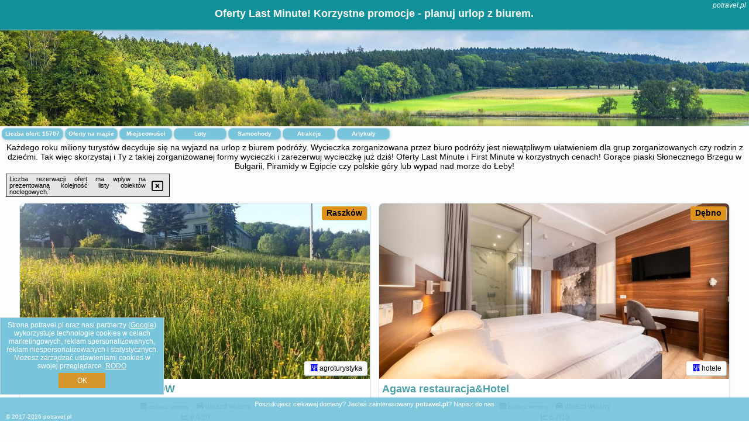

--- FILE ---
content_type: text/html; charset=UTF-8
request_url: https://potravel.pl/oferta/belek/limak-atlantis/3928944
body_size: 32007
content:
<!DOCTYPE HTML>

<html lang='pl'>

<head>
<meta charset='utf-8'><meta name='viewport' content='width=device-width, initial-scale=1'><meta name='author' content='potravel.pl *** PolskiePortale.pl Sp. z o.o.'><meta name='google-site-verification' content='yvOM56apBfNca763GbIkNf-b46wyC18X4afyYHSSMcQ'><link rel='canonical' href='https://potravel.pl'><link rel='sitemap' type='application/xml' title='Site Map' href='/sitemap.xml'><link rel='dns-prefetch' href='//q-xx.bstatic.com'><link rel='dns-prefetch' href='//api.maptiler.com'><link rel='dns-prefetch' href='//pagead2.googlesyndication.com'><link rel='dns-prefetch' href='//cdnjs.cloudflare.com'>
<link href='https://potravel.pl/favicon0.ico' rel='shortcut icon' type='image/x-icon'>
<meta name='robots' content='index, follow'><meta name='robots' content='max-image-preview:large'>
<meta name='keywords' content='po travel, wyjazd, top oferty, europa, polska, plaża, w góry, wczasy, odpoczynek, zwiedzanie, zabytki, atrakcje turystyczne, wczasowicze, wolne terminy, niskie ceny, rabaty, promocje, lato, urlop, potravel.pl'>
<meta name='description' content='Najlepsze oferty wycieczek z biur podróży w jednym miejscu! Atrakcyjne hotele w najpiękniejszych miejscach świata! Wycieczka w góry czy nad morze. Rezerwuj ➡ potravel.pl'>
<title>Oferty Last Minute! Korzystne promocje - planuj urlop z biurem.</title>
<script src='https://code.jquery.com/jquery-3.6.0.min.js'></script><link href='/_css/affiliate6_min.css?0114' rel='stylesheet'>
<!-- Global site tag (gtag.js) - Google Analytics -->
<script async src="https://www.googletagmanager.com/gtag/js?id=G-450R68E3M3"></script>
<script>
  window.dataLayer = window.dataLayer || [];
  function gtag(){dataLayer.push(arguments);}
  gtag('js', new Date());
  gtag('config', 'G-450R68E3M3');
  gtag('config', 'UA-3412385-15');
  setTimeout("gtag('event', '30s', {'event_category':'potravel.pl', 'event_label':'site_read'});",30000);
</script>
<!-- END Global site tag (gtag.js) - Google Analytics -->
</head>
<body id='body' data-portalversion='6' data-testversion='A'>


<header><div id='siteDomain'><i><a href='/' title='home page' class='homePage link' style='color:white;'>potravel.pl</a></i></div><h1 id='siteTitle'><strong>Oferty Last Minute! Korzystne promocje - planuj urlop z biurem.</strong></h1></header>
<aside style='background-image:url("https://potravel.pl/_img/aside6.jpg");' class='otherView'></aside>

<main><h2>Każdego roku miliony turystów decyduje się na wyjazd na urlop z biurem podróży. Wycieczka zorganizowana przez biuro podróży jest niewątpliwym ułatwieniem dla grup zorganizowanych czy rodzin z dziećmi. Tak więc skorzystaj i Ty z takiej zorganizowanej formy wycieczki i zarezerwuj wycieczkę już dziś! Oferty Last Minute i First Minute w korzystnych cenach! Gorące piaski Słonecznego Brzegu w Bułgarii, Piramidy w Egipcie czy polskie góry lub wypad nad morze do Łeby! </h2><div id='offersCount' data-count='15707'>Liczba ofert: <span>15707</span></div><a href='/noclegi-mapa' title='Oferty na mapie' id='mapLink' class='link'>Oferty na mapie</a><a href='/miejscowosc' title='Miejscowości na mapie' id='mapCity' class='link'>Miejscowości</a><a href='/loty/wszystkie/rezerwuj' id='flightsLink' title='Loty' class='link'>Loty</a><a href='/samochody/wszystkie/rezerwuj' id='carsLink' title='Samochody' class='link'>Samochody</a><a href='/atrakcje' title='Atrakcje' id='attractionLink' class='link'>Atrakcje</a><a href='/artykul' title='Artykuły' id='articleLink' class='link'>Artykuły</a><div class='promoOfferContainer' id='offerContainer'>
<div id='sortInfoBox'>Liczba rezerwacji ofert ma wpływ na prezentowaną kolejność listy obiektów noclegowych.<i class='fa-regular fa-rectangle-xmark sortInfoBox-close'></i></div>
<article class='offerBox offerItem offerItemShort' itemscope itemtype='https://schema.org/Hotel' data-lp='1' style='background-image:url("https://potravel.pl/_img/blank_photo.jpg")'><a href='/noclegi/raszkow900059924/rezerwuj/5627807' target='_blank' itemprop='url' class='offerPhoto' style='background-image:url("https://q-xx.bstatic.com/xdata/images/hotel/max750/188130235.jpg?k=ebe840e764fff87a259a5d6fdafab52ababe0c994c0379e0ec2026dc2882936a&o=&a=355109")' title='[1] AGROTURYSTYKA RASZKÓW' rel='nofollow' onclick="gtag('event', 'Afiliacja', {'event_category':'BG', 'event_label':'zdjecie'});"></a>
<div class='offerDetails'><h5 class='offerName'><strong itemprop='name'>AGROTURYSTYKA RASZKÓW</strong></h5><h6 class='offerDestination' itemprop='address'><a href='/miejscowosc/raszkow900059924' title='oferty Raszków' class='link'>Raszków</a></h6><p class='offerTerm' title='zobacz terminy'>&nbsp;<i class='far fa-calendar-alt'></i>  <a href='/noclegi/raszkow900059924/rezerwuj/5627807' target='_blank' class='link' title='różne terminy wycieczki do Raszków' rel='nofollow' onclick="gtag('event', 'Afiliacja', {'event_category':'BG', 'event_label':'terminy'});"><small>zobacz terminy</small></a></p><p class='offerCategory'>&nbsp;<a href='/noclegi/raszkow900059924/agroturystyka-raszkow/5627807' title='oferta' class='offerCategory-link'><i class='fas fa-hotel'></i></a> agroturystyka</p><p class='offerTravel'>&nbsp;<i class='fas fa-car'></i> dojazd własny</p><p class='offerRating'>&nbsp;<i class='fas fa-chart-line'></i> 9.0/10</p><p class='offerAvailableRoom'>&nbsp;<i class='fa-solid fa-calendar-check blink'></i> <span>2026-01-19->2026-01-20</span></p><a href='/noclegi/raszkow900059924/agroturystyka-raszkow/5627807' target='_blank' class='lookLink' title='Wczasy - Polska' rel='nofollow' onclick="gtag('event', 'Afiliacja', {'event_category':'BG', 'event_label':'zobacz'});">Zobacz noclegi</a></div><div class='offerDetailsExtended'><p itemprop='address' itemscope itemtype='https://schema.org/PostalAddress'><strong itemprop='addressLocality'>Raszków</strong> - <span itemprop='streetAddress'>RASZKÓW 30</span></p><div class='offerAdditionalOpinion'><h3><strong>Opinie AGROTURYSTYKA RASZKÓW</strong>: posiada <a href='/noclegi/raszkow900059924/rezerwuj/5627807' class='link' target='_blank' rel='nofollow' onclick="gtag('event', 'Afiliacja', {'event_category':'BG', 'event_label':'opinie'});">28 opinii</a> turystów</h3></div><div class='offerAdditionalInformation' itemprop='description'>Obiekt AGROTURYSTYKA RASZKÓW znajduje się w miejscowości Raszków i zapewnia sprzęt do grillowania oraz bezpłatne Wi-Fi. Odległość ważnych miejsc od obiektu: Dworzec kolejowy w Polanicy-Zdroju – 12 km, Błędne Skały – 30 km.Niektóre opcje zakwaterowania mają taras lub balkon z widokiem na góry lub widokiem na ogród.Okolica jest popularna wśród miłośników trekkingu, narciarstwa i wędkarstwa. Goście mogą odprężyć się w ogrodzie lub we wspólnym salonie.Odległość ważnych miejsc od obiektu: Stacja kolejowa Kudowa Zdrój – 31 km, The Grandmothers Valley – 49 km. ...<br><br>Dodatkowe informacje o ofercie Polska - Raszków - AGROTURYSTYKA RASZKÓW, opinie wczasowiczów a także <b>wolne terminy</b> znajdują na stronie <a href='/noclegi/raszkow900059924/rezerwuj/5627807' class='link' target='_blank' rel='nofollow' onclick="gtag('event', 'Afiliacja', {'event_category':'BG', 'event_label':'hotel'});">naszego partnera</a>.<br><br></div></div><p class='idInfo' title='Oferta naszego partnera: Booking.com'>BG.5627807</p></article>

<article class='offerBox offerItem offerItemShort' itemscope itemtype='https://schema.org/Hotel' data-lp='2' style='background-image:url("https://potravel.pl/_img/blank_photo.jpg")'><a href='/noclegi/debno78/rezerwuj/5728325' target='_blank' itemprop='url' class='offerPhoto' style='background-image:url("https://q-xx.bstatic.com/xdata/images/hotel/max750/596271703.jpg?k=dd711afb716f044a1cfb711193744ea1bdab2a9cc4eabe1a7ea406187676213f&o=")' title='[2] Agawa restauracja&Hotel' rel='nofollow' onclick="gtag('event', 'Afiliacja', {'event_category':'BG', 'event_label':'zdjecie'});"></a>
<div class='offerDetails'><h5 class='offerName'><strong itemprop='name'>Agawa restauracja&Hotel</strong></h5><h6 class='offerDestination' itemprop='address'><a href='/miejscowosc/debno78' title='oferty Dębno' class='link'>Dębno</a></h6><p class='offerTerm' title='zobacz terminy'>&nbsp;<i class='far fa-calendar-alt'></i>  <a href='/noclegi/debno78/rezerwuj/5728325' target='_blank' class='link' title='różne terminy wycieczki do Dębno' rel='nofollow' onclick="gtag('event', 'Afiliacja', {'event_category':'BG', 'event_label':'terminy'});"><small>zobacz terminy</small></a></p><p class='offerCategory'>&nbsp;<a href='/noclegi/debno78/agawa-restauracjahotel/5728325' title='oferta' class='offerCategory-link'><i class='fas fa-hotel'></i></a> hotele</p><p class='offerTravel'>&nbsp;<i class='fas fa-car'></i> dojazd własny</p><p class='offerRating'>&nbsp;<i class='fas fa-chart-line'></i> 6.7/10</p><p class='offerAvailableRoom'>&nbsp;<i class='fa-solid fa-calendar-check blink'></i> <span>2026-01-19->2026-01-20</span></p><a href='/noclegi/debno78/agawa-restauracjahotel/5728325' target='_blank' class='lookLink' title='Wczasy - Polska' rel='nofollow' onclick="gtag('event', 'Afiliacja', {'event_category':'BG', 'event_label':'zobacz'});">Zobacz noclegi</a></div><div class='offerDetailsExtended'><p itemprop='address' itemscope itemtype='https://schema.org/PostalAddress'><strong itemprop='addressLocality'>Dębno</strong> - <span itemprop='streetAddress'>Wola Dębińska 278</span></p><div class='offerAdditionalOpinion'><h3><strong>Opinie Agawa restauracja&Hotel</strong>: posiada <a href='/noclegi/debno78/rezerwuj/5728325' class='link' target='_blank' rel='nofollow' onclick="gtag('event', 'Afiliacja', {'event_category':'BG', 'event_label':'opinie'});">3 opinii</a> turystów</h3></div><div class='offerAdditionalInformation' itemprop='description'>Obiekt Agawa restauracja&Hotel, usytuowany w miejscowości Dębno, oferuje ogród, bezpłatny prywatny parking, taras oraz bar. Odległość ważnych miejsc od obiektu: Kopalnia Soli w Bochni – 24 km. Do dyspozycji Gości przygotowano takie udogodnienia, jak restauracja, obsługa pokoju, całodobowa recepcja oraz bezpłatne Wi-Fi we wszystkich pomieszczeniach. Obiekt jest idealnym wyborem dla niepalących. Odległość ważnych miejsc od obiektu: Zamek w Wiśniczu – 25 km.W każdym pokoju w obiekcie znajduje się biurko, telewizor z płaskim ekranem oraz prywatna łazienka. Pościel i ręczniki ...<br><br>Dodatkowe informacje o ofercie Polska - Dębno - Agawa restauracja&Hotel, opinie wczasowiczów a także <b>wolne terminy</b> znajdują na stronie <a href='/noclegi/debno78/rezerwuj/5728325' class='link' target='_blank' rel='nofollow' onclick="gtag('event', 'Afiliacja', {'event_category':'BG', 'event_label':'hotel'});">naszego partnera</a>.<br><br></div></div><p class='idInfo' title='Oferta naszego partnera: Booking.com'>BG.5728325</p></article>

<article class='offerBox offerItem offerItemShort' itemscope itemtype='https://schema.org/Hotel' data-lp='3' style='background-image:url("https://potravel.pl/_img/blank_photo.jpg")'><a href='/noclegi/warszawa/rezerwuj/5774465' target='_blank' itemprop='url' class='offerPhoto' style='background-image:url("https://q-xx.bstatic.com/xdata/images/hotel/max750/215152105.jpg?k=587fb82a50b86616a5daf4607c7bde9634bf17d42953e11a657acdbace9a7c69&o=")' title='[3] American House Hennela' rel='nofollow' onclick="gtag('event', 'Afiliacja', {'event_category':'BG', 'event_label':'zdjecie'});"></a>
<div class='offerDetails'><h5 class='offerName'><strong itemprop='name'>American House Hennela</strong></h5><h6 class='offerDestination' itemprop='address'><a href='/miejscowosc/warszawa' title='oferty Warszawa' class='link'>Warszawa</a></h6><p class='offerTerm' title='zobacz terminy'>&nbsp;<i class='far fa-calendar-alt'></i>  <a href='/noclegi/warszawa/rezerwuj/5774465' target='_blank' class='link' title='różne terminy wycieczki do Warszawa' rel='nofollow' onclick="gtag('event', 'Afiliacja', {'event_category':'BG', 'event_label':'terminy'});"><small>zobacz terminy</small></a></p><p class='offerCategory'>&nbsp;<a href='/noclegi/warszawa/american-house-hennela/5774465' title='oferta' class='offerCategory-link'><i class='fas fa-hotel'></i></a> pensjonaty - domy wczasowe</p><p class='offerTravel'>&nbsp;<i class='fas fa-car'></i> dojazd własny</p><p class='offerRating'>&nbsp;<i class='fas fa-chart-line'></i> 9.1/10</p><p class='offerAvailableRoom'>&nbsp;<i class='fa-solid fa-calendar-check blink'></i> <span>2026-01-19->2026-01-20</span></p><a href='/noclegi/warszawa/american-house-hennela/5774465' target='_blank' class='lookLink' title='Wczasy - Polska' rel='nofollow' onclick="gtag('event', 'Afiliacja', {'event_category':'BG', 'event_label':'zobacz'});">Zobacz noclegi</a></div><div class='offerDetailsExtended'><p itemprop='address' itemscope itemtype='https://schema.org/PostalAddress'><strong itemprop='addressLocality'>Warszawa</strong> - <span itemprop='streetAddress'>ul. Hennela 7</span></p><div class='offerAdditionalOpinion'><h3><strong>Opinie American House Hennela</strong>: posiada <a href='/noclegi/warszawa/rezerwuj/5774465' class='link' target='_blank' rel='nofollow' onclick="gtag('event', 'Afiliacja', {'event_category':'BG', 'event_label':'opinie'});">1461 opinii</a> turystów</h3></div><div class='offerAdditionalInformation' itemprop='description'>Hotel American House Hennela mieści się w eleganckiej, przedwojennej kamienicy z czerwonej cegły i oferuje zakwaterowanie z pokojach z bezpłatnym bezprzewodowym dostępem do Internetu. Do dyspozycji Gości jest też prywatny parking. Dworzec kolejowy Warszawa Ursus oddalony jest o 950 metrów od obiektu, a dojazd do centrum miasta zajmuje około 15 minut.Pokoje w hotelu American House Hennela są klasycznie urządzone i wyposażone w zabytkowe meble. Każdy z pokoi oferuje telewizor z płaskim ekranem, biurko oraz szafę. Do dyspozycji Gości jest również łazienka z prysznicem i suszarką ...<br><br>Dodatkowe informacje o ofercie Polska - Warszawa - American House Hennela, opinie wczasowiczów a także <b>wolne terminy</b> znajdują na stronie <a href='/noclegi/warszawa/rezerwuj/5774465' class='link' target='_blank' rel='nofollow' onclick="gtag('event', 'Afiliacja', {'event_category':'BG', 'event_label':'hotel'});">naszego partnera</a>.<br><br></div></div><p class='idInfo' title='Oferta naszego partnera: Booking.com'>BG.5774465</p></article>

<article class='offerBox offerItem offerItemShort' itemscope itemtype='https://schema.org/Hotel' data-lp='4' style='background-image:url("https://potravel.pl/_img/blank_photo.jpg")'><a href='/noclegi/boguszow-gorce/rezerwuj/5634242' target='_blank' itemprop='url' class='offerPhoto' style='background-image:url("https://q-xx.bstatic.com/xdata/images/hotel/max750/781860926.jpg?k=83e1e18ed240b72216a2eda1fc17fdb46c5efc39c449d3378eb51e3f3e7558d9&o=")' title='[4] Apartament Gołębiewscy' rel='nofollow' onclick="gtag('event', 'Afiliacja', {'event_category':'BG', 'event_label':'zdjecie'});"></a>
<div class='offerDetails'><h5 class='offerName'><strong itemprop='name'>Apartament Gołębiewscy</strong></h5><h6 class='offerDestination' itemprop='address'><a href='/miejscowosc/boguszow-gorce' title='oferty Boguszów-Gorce' class='link'>Boguszów-Gorce</a></h6><p class='offerTerm' title='zobacz terminy'>&nbsp;<i class='far fa-calendar-alt'></i>  <a href='/noclegi/boguszow-gorce/rezerwuj/5634242' target='_blank' class='link' title='różne terminy wycieczki do Boguszów-Gorce' rel='nofollow' onclick="gtag('event', 'Afiliacja', {'event_category':'BG', 'event_label':'terminy'});"><small>zobacz terminy</small></a></p><p class='offerCategory'>&nbsp;<a href='/noclegi/boguszow-gorce/apartament-golebiewscy/5634242' title='oferta' class='offerCategory-link'><i class='fas fa-hotel'></i></a> apartamenty - mieszkania</p><p class='offerTravel'>&nbsp;<i class='fas fa-car'></i> dojazd własny</p><p class='offerRating'>&nbsp;<i class='fas fa-chart-line'></i> 9.7/10</p><p class='offerAvailableRoom'>&nbsp;<i class='fa-solid fa-calendar-check blink'></i> <span>2026-01-19->2026-01-20</span></p><a href='/noclegi/boguszow-gorce/apartament-golebiewscy/5634242' target='_blank' class='lookLink' title='Wczasy - Polska' rel='nofollow' onclick="gtag('event', 'Afiliacja', {'event_category':'BG', 'event_label':'zobacz'});">Zobacz noclegi</a></div><div class='offerDetailsExtended'><p itemprop='address' itemscope itemtype='https://schema.org/PostalAddress'><strong itemprop='addressLocality'>Boguszów-Gorce</strong> - <span itemprop='streetAddress'>Józefa Poniatowskiego 59/6</span></p><div class='offerAdditionalOpinion'><h3><strong>Opinie Apartament Gołębiewscy</strong>: posiada <a href='/noclegi/boguszow-gorce/rezerwuj/5634242' class='link' target='_blank' rel='nofollow' onclick="gtag('event', 'Afiliacja', {'event_category':'BG', 'event_label':'opinie'});">40 opinii</a> turystów</h3></div><div class='offerAdditionalInformation' itemprop='description'>Obiekt Apartament Gołębiewscy położony jest w miejscowości Boguszów-Gorce i oferuje widok na ogród. Odległość ważnych miejsc od obiektu: Zamek Książ – 19 km, Katedra w Świdnicy – 30 km. Obiekt oferuje ogród oraz widok na góry. Goście mogą korzystać z bezpłatnego WiFi we wszystkich pomieszczeniach.Oferta apartamentu obejmuje sypialnię (1), salon, aneks kuchenny z pełnym wyposażeniem, w tym lodówką i ekspresem do kawy, a także łazienkę (1) z prysznicem oraz bezpłatnym zestawem kosmetyków. W apartamencie zapewniono ręczniki i pościel.Odległość ważnych miejsc ...<br><br>Dodatkowe informacje o ofercie Polska - Boguszów-Gorce - Apartament Gołębiewscy, opinie wczasowiczów a także <b>wolne terminy</b> znajdują na stronie <a href='/noclegi/boguszow-gorce/rezerwuj/5634242' class='link' target='_blank' rel='nofollow' onclick="gtag('event', 'Afiliacja', {'event_category':'BG', 'event_label':'hotel'});">naszego partnera</a>.<br><br></div></div><p class='idInfo' title='Oferta naszego partnera: Booking.com'>BG.5634242</p></article>

<article class='offerBox offerItem offerItemShort' itemscope itemtype='https://schema.org/Hotel' data-lp='5' style='background-image:url("https://potravel.pl/_img/blank_photo.jpg")'><a href='/noclegi/gdynia/rezerwuj/5801010' target='_blank' itemprop='url' class='offerPhoto' style='background-image:url("https://q-xx.bstatic.com/xdata/images/hotel/max750/780505621.jpg?k=c3b5e679d10cd4adf3c980a0d5555e042f84fd0f36ff717f428cb6665304b458&o=")' title='[5] Apartament Grace Q4 Apartments' rel='nofollow' onclick="gtag('event', 'Afiliacja', {'event_category':'BG', 'event_label':'zdjecie'});"></a>
<div class='offerDetails'><h5 class='offerName'><strong itemprop='name'>Apartament Grace Q4 Apartments</strong></h5><h6 class='offerDestination' itemprop='address'><a href='/miejscowosc/gdynia' title='oferty Gdynia' class='link'>Gdynia</a></h6><p class='offerTerm' title='zobacz terminy'>&nbsp;<i class='far fa-calendar-alt'></i>  <a href='/noclegi/gdynia/rezerwuj/5801010' target='_blank' class='link' title='różne terminy wycieczki do Gdynia' rel='nofollow' onclick="gtag('event', 'Afiliacja', {'event_category':'BG', 'event_label':'terminy'});"><small>zobacz terminy</small></a></p><p class='offerCategory'>&nbsp;<a href='/noclegi/gdynia/apartament-grace-q4-apartments/5801010' title='oferta' class='offerCategory-link'><i class='fas fa-hotel'></i></a> apartamenty - mieszkania</p><p class='offerTravel'>&nbsp;<i class='fas fa-car'></i> dojazd własny</p><p class='offerRating'>&nbsp;<i class='fas fa-chart-line'></i> 9.5/10</p><p class='offerAvailableRoom'>&nbsp;<i class='fa-solid fa-calendar-check blink'></i> <span>2026-01-19->2026-01-20</span></p><a href='/noclegi/gdynia/apartament-grace-q4-apartments/5801010' target='_blank' class='lookLink' title='Wczasy - Polska' rel='nofollow' onclick="gtag('event', 'Afiliacja', {'event_category':'BG', 'event_label':'zobacz'});">Zobacz noclegi</a></div><div class='offerDetailsExtended'><p itemprop='address' itemscope itemtype='https://schema.org/PostalAddress'><strong itemprop='addressLocality'>Gdynia</strong> - <span itemprop='streetAddress'>Starowiejska 56 30</span></p><div class='offerAdditionalOpinion'><h3><strong>Opinie Apartament Grace Q4 Apartments</strong>: posiada <a href='/noclegi/gdynia/rezerwuj/5801010' class='link' target='_blank' rel='nofollow' onclick="gtag('event', 'Afiliacja', {'event_category':'BG', 'event_label':'opinie'});">2 opinii</a> turystów</h3></div><div class='offerAdditionalInformation' itemprop='description'>Obiekt Apartament Grace Q4 Apartments znajduje się w miejscowości Gdynia i oferuje bezpłatne Wi-Fi oraz bezpłatny prywatny parking. Goście mogą podziwiać widok na miasto. Odległość ważnych miejsc od obiektu: Plaża miejska w Gdyni – 1,4 km. Odległość ważnych miejsc od apartamentu: Ulica Świętojańska – 1,2 km, Przystań jachtowa Marina Gdynia – 1,3 km.W apartamencie zapewniono sypialnię (1), kuchnię z lodówką i zmywarką, a także łazienkę (1) z prysznicem, suszarką do włosów oraz pralką. W apartamencie zapewniono ręczniki i pościel.W pobliżu obiektu Apartament ...<br><br>Dodatkowe informacje o ofercie Polska - Gdynia - Apartament Grace Q4 Apartments, opinie wczasowiczów a także <b>wolne terminy</b> znajdują na stronie <a href='/noclegi/gdynia/rezerwuj/5801010' class='link' target='_blank' rel='nofollow' onclick="gtag('event', 'Afiliacja', {'event_category':'BG', 'event_label':'hotel'});">naszego partnera</a>.<br><br></div></div><p class='idInfo' title='Oferta naszego partnera: Booking.com'>BG.5801010</p></article>

<article class='offerBox offerItem offerItemShort' itemscope itemtype='https://schema.org/Hotel' data-lp='6' style='background-image:url("https://potravel.pl/_img/blank_photo.jpg")'><a href='/noclegi/tuchola/rezerwuj/5630443' target='_blank' itemprop='url' class='offerPhoto' style='background-image:url("https://q-xx.bstatic.com/xdata/images/hotel/max750/635153921.jpg?k=530476fa788e082906ddfc8a528dded6d712b714665b66ee55ac503d8102a6c3&o=")' title='[6] Apartament Grey' rel='nofollow' onclick="gtag('event', 'Afiliacja', {'event_category':'BG', 'event_label':'zdjecie'});"></a>
<div class='offerDetails'><h5 class='offerName'><strong itemprop='name'>Apartament Grey</strong></h5><h6 class='offerDestination' itemprop='address'><a href='/miejscowosc/tuchola' title='oferty Tuchola' class='link'>Tuchola</a></h6><p class='offerTerm' title='zobacz terminy'>&nbsp;<i class='far fa-calendar-alt'></i>  <a href='/noclegi/tuchola/rezerwuj/5630443' target='_blank' class='link' title='różne terminy wycieczki do Tuchola' rel='nofollow' onclick="gtag('event', 'Afiliacja', {'event_category':'BG', 'event_label':'terminy'});"><small>zobacz terminy</small></a></p><p class='offerCategory'>&nbsp;<a href='/noclegi/tuchola/apartament-grey/5630443' title='oferta' class='offerCategory-link'><i class='fas fa-hotel'></i></a> apartamenty - mieszkania</p><p class='offerTravel'>&nbsp;<i class='fas fa-car'></i> dojazd własny</p><p class='offerRating'>&nbsp;<i class='fas fa-chart-line'></i> 9.8/10</p><p class='offerAvailableRoom'>&nbsp;<i class='fa-solid fa-calendar-check blink'></i> <span>2026-01-19->2026-01-20</span></p><a href='/noclegi/tuchola/apartament-grey/5630443' target='_blank' class='lookLink' title='Wczasy - Polska' rel='nofollow' onclick="gtag('event', 'Afiliacja', {'event_category':'BG', 'event_label':'zobacz'});">Zobacz noclegi</a></div><div class='offerDetailsExtended'><p itemprop='address' itemscope itemtype='https://schema.org/PostalAddress'><strong itemprop='addressLocality'>Tuchola</strong> - <span itemprop='streetAddress'>Chojnicka 57A</span></p><div class='offerAdditionalOpinion'><h3><strong>Opinie Apartament Grey</strong>: posiada <a href='/noclegi/tuchola/rezerwuj/5630443' class='link' target='_blank' rel='nofollow' onclick="gtag('event', 'Afiliacja', {'event_category':'BG', 'event_label':'opinie'});">20 opinii</a> turystów</h3></div><div class='offerAdditionalInformation' itemprop='description'>Obiekt Apartament Grey, położony w miejscowości Tuchola, oferuje bezpłatne Wi-Fi, klimatyzację, ogród oraz taras. Odległość ważnych miejsc od obiektu: Bory Tucholskie – 14 km, Park Narodowy Bory Tucholskie – 35 km. Oferta apartamentu obejmuje bezpłatny prywatny parking oraz całodobową recepcję.W apartamencie zapewniono telewizor z płaskim ekranem oraz sypialnię (1). Aneks kuchenny wyposażono w lodówkę, mikrofalówkę i płytę kuchenną. Goście mają do dyspozycji również prysznic, bezpłatny zestaw kosmetyków oraz suszarkę do włosów.Zaplecze odnowy biologicznej obiektu ...<br><br>Dodatkowe informacje o ofercie Polska - Tuchola - Apartament Grey, opinie wczasowiczów a także <b>wolne terminy</b> znajdują na stronie <a href='/noclegi/tuchola/rezerwuj/5630443' class='link' target='_blank' rel='nofollow' onclick="gtag('event', 'Afiliacja', {'event_category':'BG', 'event_label':'hotel'});">naszego partnera</a>.<br><br></div></div><p class='idInfo' title='Oferta naszego partnera: Booking.com'>BG.5630443</p></article>

<article class='offerBox offerItem offerItemShort' itemscope itemtype='https://schema.org/Hotel' data-lp='7' style='background-image:url("https://potravel.pl/_img/blank_photo.jpg")'><a href='/noclegi/krakow/rezerwuj/5772387' target='_blank' itemprop='url' class='offerPhoto' style='background-image:url("https://q-xx.bstatic.com/xdata/images/hotel/max750/753642458.jpg?k=a652bb3fa6f59d4305e8441ea8bb1d08be0c46c3872cebd9908919592c402224&o=")' title='[7] Apartament Lea' rel='nofollow' onclick="gtag('event', 'Afiliacja', {'event_category':'BG', 'event_label':'zdjecie'});"></a>
<div class='offerDetails'><h5 class='offerName'><strong itemprop='name'>Apartament Lea</strong></h5><h6 class='offerDestination' itemprop='address'><a href='/miejscowosc/krakow' title='oferty Kraków' class='link'>Kraków</a></h6><p class='offerTerm' title='zobacz terminy'>&nbsp;<i class='far fa-calendar-alt'></i>  <a href='/noclegi/krakow/rezerwuj/5772387' target='_blank' class='link' title='różne terminy wycieczki do Kraków' rel='nofollow' onclick="gtag('event', 'Afiliacja', {'event_category':'BG', 'event_label':'terminy'});"><small>zobacz terminy</small></a></p><p class='offerCategory'>&nbsp;<a href='/noclegi/krakow/apartament-lea/5772387' title='oferta' class='offerCategory-link'><i class='fas fa-hotel'></i></a> apartamenty - mieszkania</p><p class='offerTravel'>&nbsp;<i class='fas fa-car'></i> dojazd własny</p><p class='offerRating'>&nbsp;<i class='fas fa-chart-line'></i> 8.4/10</p><p class='offerAvailableRoom'>&nbsp;<i class='fa-solid fa-calendar-check blink'></i> <span>2026-01-19->2026-01-20</span></p><a href='/noclegi/krakow/apartament-lea/5772387' target='_blank' class='lookLink' title='Wczasy - Polska' rel='nofollow' onclick="gtag('event', 'Afiliacja', {'event_category':'BG', 'event_label':'zobacz'});">Zobacz noclegi</a></div><div class='offerDetailsExtended'><p itemprop='address' itemscope itemtype='https://schema.org/PostalAddress'><strong itemprop='addressLocality'>Kraków</strong> - <span itemprop='streetAddress'>Juliusza Lea 210c/11</span></p><div class='offerAdditionalOpinion'><h3><strong>Opinie Apartament Lea</strong>: posiada <a href='/noclegi/krakow/rezerwuj/5772387' class='link' target='_blank' rel='nofollow' onclick="gtag('event', 'Afiliacja', {'event_category':'BG', 'event_label':'opinie'});">17 opinii</a> turystów</h3></div><div class='offerAdditionalInformation' itemprop='description'>Obiekt Apartament Lea położony jest w miejscowości Kraków i oferuje taras, bezpłatne Wi-Fi oraz widok na ogród. Obiekt zapewnia ogród oraz bezpłatny prywatny parking. W okolicy w odległości 2,3 km znajduje się Stadion Wisły Kraków.W apartamencie z 1 sypialnią zapewniono klimatyzację oraz salon. Wyposażenie obejmuje też telewizor z płaskim ekranem z dostępem do kanałów kablowych. Wyposażenie kuchni obejmuje zmywarkę i piekarnik.Odległość ważnych miejsc od obiektu: Muzeum Narodowe w Krakowie – 3,4 km, Rynek Główny – 3,6 km. Lotnisko Lotnisko Kraków-Balice znajduje ...<br><br>Dodatkowe informacje o ofercie Polska - Kraków - Apartament Lea, opinie wczasowiczów a także <b>wolne terminy</b> znajdują na stronie <a href='/noclegi/krakow/rezerwuj/5772387' class='link' target='_blank' rel='nofollow' onclick="gtag('event', 'Afiliacja', {'event_category':'BG', 'event_label':'hotel'});">naszego partnera</a>.<br><br></div></div><p class='idInfo' title='Oferta naszego partnera: Booking.com'>BG.5772387</p></article>

<article class='offerBox offerItem offerItemShort' itemscope itemtype='https://schema.org/Hotel' data-lp='8' style='background-image:url("https://potravel.pl/_img/blank_photo.jpg")'><a href='/noclegi/bielsko-biala/rezerwuj/5773930' target='_blank' itemprop='url' class='offerPhoto' style='background-image:url("https://q-xx.bstatic.com/xdata/images/hotel/max750/742149217.jpg?k=4c1e4f82f6a1863b49962eaa367cd3fa30f363bced603a10d6cd13c2dbd18648&o=")' title='[8] Apartament Paryski CENTRUM #nestapartamenty' rel='nofollow' onclick="gtag('event', 'Afiliacja', {'event_category':'BG', 'event_label':'zdjecie'});"></a>
<div class='offerDetails'><h5 class='offerName'><strong itemprop='name'>Apartament Paryski CENTRUM #nestapartamenty</strong></h5><h6 class='offerDestination' itemprop='address'><a href='/miejscowosc/bielsko-biala' title='oferty Bielsko-Biała' class='link'>Bielsko-Biała</a></h6><p class='offerTerm' title='zobacz terminy'>&nbsp;<i class='far fa-calendar-alt'></i>  <a href='/noclegi/bielsko-biala/rezerwuj/5773930' target='_blank' class='link' title='różne terminy wycieczki do Bielsko-Biała' rel='nofollow' onclick="gtag('event', 'Afiliacja', {'event_category':'BG', 'event_label':'terminy'});"><small>zobacz terminy</small></a></p><p class='offerCategory'>&nbsp;<a href='/noclegi/bielsko-biala/apartament-paryski-centrum-nestapartamenty/5773930' title='oferta' class='offerCategory-link'><i class='fas fa-hotel'></i></a> apartamenty - mieszkania</p><p class='offerTravel'>&nbsp;<i class='fas fa-car'></i> dojazd własny</p><p class='offerRating'>&nbsp;<i class='fas fa-chart-line'></i> 7.9/10</p><p class='offerAvailableRoom'>&nbsp;<i class='fa-solid fa-calendar-check blink'></i> <span>2026-01-19->2026-01-20</span></p><a href='/noclegi/bielsko-biala/apartament-paryski-centrum-nestapartamenty/5773930' target='_blank' class='lookLink' title='Wczasy - Polska' rel='nofollow' onclick="gtag('event', 'Afiliacja', {'event_category':'BG', 'event_label':'zobacz'});">Zobacz noclegi</a></div><div class='offerDetailsExtended'><p itemprop='address' itemscope itemtype='https://schema.org/PostalAddress'><strong itemprop='addressLocality'>Bielsko-Biała</strong> - <span itemprop='streetAddress'>Barlickiego 7/17</span></p><div class='offerAdditionalOpinion'><h3><strong>Opinie Apartament Paryski CENTRUM #nestapartamenty</strong>: posiada <a href='/noclegi/bielsko-biala/rezerwuj/5773930' class='link' target='_blank' rel='nofollow' onclick="gtag('event', 'Afiliacja', {'event_category':'BG', 'event_label':'opinie'});">12 opinii</a> turystów</h3></div><div class='offerAdditionalInformation' itemprop='description'>Obiekt Apartament Paryski CENTRUM #nestapartamenty położony jest w miejscowości Bielsko-Biała i oferuje klimatyzację. Odległość ważnych miejsc od obiektu: Muzeum Auschwitz-Birkenau – 29 km, MOSiR Oświęcim – 30 km. Goście mogą podziwiać widok na miasto. W okolicy znajdują się ciekawe miejsca takie jak: Stadion Zimowy w Tychach ( 38 km), Rodzinny park rozrywki Energylandia ( 40 km).W apartamencie zapewniono sypialnię (1), aneks kuchenny z lodówką i zmywarką, a także łazienkę (1) z prysznicem, suszarką do włosów oraz pralką. W apartamencie zapewniono ręczniki i pościel.Lotnisko ...<br><br>Dodatkowe informacje o ofercie Polska - Bielsko-Biała - Apartament Paryski CENTRUM #nestapartamenty, opinie wczasowiczów a także <b>wolne terminy</b> znajdują na stronie <a href='/noclegi/bielsko-biala/rezerwuj/5773930' class='link' target='_blank' rel='nofollow' onclick="gtag('event', 'Afiliacja', {'event_category':'BG', 'event_label':'hotel'});">naszego partnera</a>.<br><br></div></div><p class='idInfo' title='Oferta naszego partnera: Booking.com'>BG.5773930</p></article>

<article class='offerBox offerItem offerItemShort' itemscope itemtype='https://schema.org/Hotel' data-lp='9' style='background-image:url("https://potravel.pl/_img/blank_photo.jpg")'><a href='/noclegi/poznan/rezerwuj/4742311' target='_blank' itemprop='url' class='offerPhoto' style='background-image:url("https://q-xx.bstatic.com/xdata/images/hotel/max750/645971287.jpg?k=2dcc8623d0fb80f8b0d6847d7f175dc367feecafc97401db1ab6aff4eca0deeb&o=")' title='[9] Apartament Plac Wolności' rel='nofollow' onclick="gtag('event', 'Afiliacja', {'event_category':'BG', 'event_label':'zdjecie'});"></a>
<div class='offerDetails'><h5 class='offerName'><strong itemprop='name'>Apartament Plac Wolności</strong></h5><h6 class='offerDestination' itemprop='address'><a href='/miejscowosc/poznan' title='oferty Poznań' class='link'>Poznań</a></h6><p class='offerTerm' title='zobacz terminy'>&nbsp;<i class='far fa-calendar-alt'></i>  <a href='/noclegi/poznan/rezerwuj/4742311' target='_blank' class='link' title='różne terminy wycieczki do Poznań' rel='nofollow' onclick="gtag('event', 'Afiliacja', {'event_category':'BG', 'event_label':'terminy'});"><small>zobacz terminy</small></a></p><p class='offerCategory'>&nbsp;<a href='/noclegi/poznan/apartament-plac-wolnosci/4742311' title='oferta' class='offerCategory-link'><i class='fas fa-hotel'></i></a> apartamenty - mieszkania</p><p class='offerTravel'>&nbsp;<i class='fas fa-car'></i> dojazd własny</p><p class='offerRating'>&nbsp;<i class='fas fa-chart-line'></i> 9.3/10</p><p class='offerAvailableRoom'>&nbsp;<i class='fa-solid fa-calendar-check blink'></i> <span>2026-01-19->2026-01-20</span></p><a href='/noclegi/poznan/apartament-plac-wolnosci/4742311' target='_blank' class='lookLink' title='Wczasy - Polska' rel='nofollow' onclick="gtag('event', 'Afiliacja', {'event_category':'BG', 'event_label':'zobacz'});">Zobacz noclegi</a></div><div class='offerDetailsExtended'><p itemprop='address' itemscope itemtype='https://schema.org/PostalAddress'><strong itemprop='addressLocality'>Poznań</strong> - <span itemprop='streetAddress'>6 plac Wolności</span></p><div class='offerAdditionalOpinion'><h3><strong>Opinie Apartament Plac Wolności</strong>: posiada <a href='/noclegi/poznan/rezerwuj/4742311' class='link' target='_blank' rel='nofollow' onclick="gtag('event', 'Afiliacja', {'event_category':'BG', 'event_label':'opinie'});">58 opinii</a> turystów</h3></div><div class='offerAdditionalInformation' itemprop='description'>Obiekt Apartament Plac Wolności położony jest w centrum miejscowości Poznań i oferuje bezpłatne Wi-Fi. Odległość ważnych miejsc od obiektu: Muzeum Narodowe – 300 m, Stary Browar – niecały kilometr. Odległość ważnych miejsc od apartamentu: Dworzec PKP Poznań Główny – 1,6 km, Ratusz – 600 m.Oferta obiektu obejmuje sypialnię (1) z klimatyzacją oraz kuchnię z pełnym wyposażeniem, w tym lodówką. W apartamencie zapewniono ręczniki i pościel.W pobliżu obiektu Apartament Plac Wolności znajdują się liczne atrakcje, takie jak Zamek Królewski, Filharmonia i Teatr Wielki ...<br><br>Dodatkowe informacje o ofercie Polska - Poznań - Apartament Plac Wolności, opinie wczasowiczów a także <b>wolne terminy</b> znajdują na stronie <a href='/noclegi/poznan/rezerwuj/4742311' class='link' target='_blank' rel='nofollow' onclick="gtag('event', 'Afiliacja', {'event_category':'BG', 'event_label':'hotel'});">naszego partnera</a>.<br><br></div></div><p class='idInfo' title='Oferta naszego partnera: Booking.com'>BG.4742311</p></article>

<article class='offerBox offerItem offerItemShort' itemscope itemtype='https://schema.org/Hotel' data-lp='10' style='background-image:url("https://potravel.pl/_img/blank_photo.jpg")'><a href='/noclegi/grudziadz/rezerwuj/5634511' target='_blank' itemprop='url' class='offerPhoto' style='background-image:url("https://q-xx.bstatic.com/xdata/images/hotel/max750/646629298.jpg?k=9cee1bf68ee9fcc45b81a922faf26e91d1667cdcfed04033aa0ac7e7ed39a6e4&o=&a=355109")' title='[10] Apartament Prestige' rel='nofollow' onclick="gtag('event', 'Afiliacja', {'event_category':'BG', 'event_label':'zdjecie'});"></a>
<div class='offerDetails'><h5 class='offerName'><strong itemprop='name'>Apartament Prestige</strong></h5><h6 class='offerDestination' itemprop='address'><a href='/miejscowosc/grudziadz' title='oferty Grudziądz' class='link'>Grudziądz</a></h6><p class='offerTerm' title='zobacz terminy'>&nbsp;<i class='far fa-calendar-alt'></i>  <a href='/noclegi/grudziadz/rezerwuj/5634511' target='_blank' class='link' title='różne terminy wycieczki do Grudziądz' rel='nofollow' onclick="gtag('event', 'Afiliacja', {'event_category':'BG', 'event_label':'terminy'});"><small>zobacz terminy</small></a></p><p class='offerCategory'>&nbsp;<a href='/noclegi/grudziadz/apartament-prestige/5634511' title='oferta' class='offerCategory-link'><i class='fas fa-hotel'></i></a> apartamenty - mieszkania</p><p class='offerTravel'>&nbsp;<i class='fas fa-car'></i> dojazd własny</p><p class='offerRating'>&nbsp;<i class='fas fa-chart-line'></i> 9.6/10</p><p class='offerAvailableRoom'>&nbsp;<i class='fa-solid fa-calendar-check blink'></i> <span>2026-01-19->2026-01-20</span></p><a href='/noclegi/grudziadz/apartament-prestige/5634511' target='_blank' class='lookLink' title='Wczasy - Polska' rel='nofollow' onclick="gtag('event', 'Afiliacja', {'event_category':'BG', 'event_label':'zobacz'});">Zobacz noclegi</a></div><div class='offerDetailsExtended'><p itemprop='address' itemscope itemtype='https://schema.org/PostalAddress'><strong itemprop='addressLocality'>Grudziądz</strong> - <span itemprop='streetAddress'>Kosynierów Gdyńskich 27 10</span></p><div class='offerAdditionalOpinion'><h3><strong>Opinie Apartament Prestige</strong>: posiada <a href='/noclegi/grudziadz/rezerwuj/5634511' class='link' target='_blank' rel='nofollow' onclick="gtag('event', 'Afiliacja', {'event_category':'BG', 'event_label':'opinie'});">92 opinii</a> turystów</h3></div><div class='offerAdditionalInformation' itemprop='description'>Obiekt Apartament Prestige znajduje się w miejscowości Grudziądz. Odległość ważnych miejsc od obiektu: Planetarium i Obserwatorium Astronomiczne – 1,9 km, Brama Wodna – niecały kilometr, Zabytkowe spichlerze w Kwidzynie – 35 km. Obiekt zapewnia bezpłatne Wi-Fi we wszystkich pomieszczeniach. W odległości 700 m znajduje się Spichrze Grudziądzkie.W apartamencie z 2 sypialniami zapewniono salon z telewizorem z płaskim ekranem z dostępem do kanałów kablowych, kuchnię z pełnym wyposażeniem, w tym lodówką i zmywarką, a także łazienkę (1) z suszarką do włosów. W apartamencie ...<br><br>Dodatkowe informacje o ofercie Polska - Grudziądz - Apartament Prestige, opinie wczasowiczów a także <b>wolne terminy</b> znajdują na stronie <a href='/noclegi/grudziadz/rezerwuj/5634511' class='link' target='_blank' rel='nofollow' onclick="gtag('event', 'Afiliacja', {'event_category':'BG', 'event_label':'hotel'});">naszego partnera</a>.<br><br></div></div><p class='idInfo' title='Oferta naszego partnera: Booking.com'>BG.5634511</p></article>

<article class='offerBox offerItem offerItemShort' itemscope itemtype='https://schema.org/Hotel' data-lp='11' style='background-image:url("https://potravel.pl/_img/blank_photo.jpg")'><a href='/noclegi/sopot/rezerwuj/5741079' target='_blank' itemprop='url' class='offerPhoto' style='background-image:url("https://q-xx.bstatic.com/xdata/images/hotel/max750/733573269.jpg?k=bddc007ea9650a9a7894b940b3777c306938ddc5822c123cd61d5915a43a7e46&o=&a=355109")' title='[11] Apartament Slow Sopot' rel='nofollow' onclick="gtag('event', 'Afiliacja', {'event_category':'BG', 'event_label':'zdjecie'});"></a>
<div class='offerDetails'><h5 class='offerName'><strong itemprop='name'>Apartament Slow Sopot</strong></h5><h6 class='offerDestination' itemprop='address'><a href='/miejscowosc/sopot' title='oferty Sopot' class='link'>Sopot</a></h6><p class='offerTerm' title='zobacz terminy'>&nbsp;<i class='far fa-calendar-alt'></i>  <a href='/noclegi/sopot/rezerwuj/5741079' target='_blank' class='link' title='różne terminy wycieczki do Sopot' rel='nofollow' onclick="gtag('event', 'Afiliacja', {'event_category':'BG', 'event_label':'terminy'});"><small>zobacz terminy</small></a></p><p class='offerCategory'>&nbsp;<a href='/noclegi/sopot/apartament-slow-sopot/5741079' title='oferta' class='offerCategory-link'><i class='fas fa-hotel'></i></a> apartamenty - mieszkania</p><p class='offerTravel'>&nbsp;<i class='fas fa-car'></i> dojazd własny</p><p class='offerRating'>&nbsp;<i class='fas fa-chart-line'></i> 7.0/10</p><p class='offerAvailableRoom'>&nbsp;<i class='fa-solid fa-calendar-check blink'></i> <span>2026-01-19->2026-01-20</span></p><a href='/noclegi/sopot/apartament-slow-sopot/5741079' target='_blank' class='lookLink' title='Wczasy - Polska' rel='nofollow' onclick="gtag('event', 'Afiliacja', {'event_category':'BG', 'event_label':'zobacz'});">Zobacz noclegi</a></div><div class='offerDetailsExtended'><p itemprop='address' itemscope itemtype='https://schema.org/PostalAddress'><strong itemprop='addressLocality'>Sopot</strong> - <span itemprop='streetAddress'>Księdza Augustyna Kordeckiego 2 1</span></p><div class='offerAdditionalOpinion'><h3><strong>Opinie Apartament Slow Sopot</strong>: posiada <a href='/noclegi/sopot/rezerwuj/5741079' class='link' target='_blank' rel='nofollow' onclick="gtag('event', 'Afiliacja', {'event_category':'BG', 'event_label':'opinie'});">3 opinii</a> turystów</h3></div><div class='offerAdditionalInformation' itemprop='description'>Obiekt Apartament Slow Sopot położony jest w dzielnicy Dolny Sopot w miejscowości Sopot. Odległość ważnych miejsc od obiektu: Plaża w Sopocie – kilka kroków od obiektu, Sopockie Molo – 600 m, Krzywy Domek – 500 m. Odległość ważnych miejsc od apartamentu: Aquapark Sopot – 2,9 km, Ergo Arena – 3 km.W apartamencie do dyspozycji gości przygotowano taras, kilka sypialni (2), salon oraz kuchnię z doskonałym wyposażeniem. W apartamencie zapewniono ręczniki i pościel.W pobliżu obiektu Apartament Slow Sopot znajdują się liczne atrakcje, takie jak Stacja kolejowa Sopot, Opera ...<br><br>Dodatkowe informacje o ofercie Polska - Sopot - Apartament Slow Sopot, opinie wczasowiczów a także <b>wolne terminy</b> znajdują na stronie <a href='/noclegi/sopot/rezerwuj/5741079' class='link' target='_blank' rel='nofollow' onclick="gtag('event', 'Afiliacja', {'event_category':'BG', 'event_label':'hotel'});">naszego partnera</a>.<br><br></div></div><p class='idInfo' title='Oferta naszego partnera: Booking.com'>BG.5741079</p></article>

<article class='offerBox offerItem offerItemShort' itemscope itemtype='https://schema.org/Hotel' data-lp='12' style='background-image:url("https://potravel.pl/_img/blank_photo.jpg")'><a href='/noclegi/wroclaw/rezerwuj/5773316' target='_blank' itemprop='url' class='offerPhoto' style='background-image:url("https://q-xx.bstatic.com/xdata/images/hotel/max750/531496651.jpg?k=57730b5f5fd5a8d087c318ee63cdde27249d801b7dc2314e059cd9f52d1a7a38&o=")' title='[12] Apartament Wrocław' rel='nofollow' onclick="gtag('event', 'Afiliacja', {'event_category':'BG', 'event_label':'zdjecie'});"></a>
<div class='offerDetails'><h5 class='offerName'><strong itemprop='name'>Apartament Wrocław</strong></h5><h6 class='offerDestination' itemprop='address'><a href='/miejscowosc/wroclaw' title='oferty Wrocław' class='link'>Wrocław</a></h6><p class='offerTerm' title='zobacz terminy'>&nbsp;<i class='far fa-calendar-alt'></i>  <a href='/noclegi/wroclaw/rezerwuj/5773316' target='_blank' class='link' title='różne terminy wycieczki do Wrocław' rel='nofollow' onclick="gtag('event', 'Afiliacja', {'event_category':'BG', 'event_label':'terminy'});"><small>zobacz terminy</small></a></p><p class='offerCategory'>&nbsp;<a href='/noclegi/wroclaw/apartament-wroclaw/5773316' title='oferta' class='offerCategory-link'><i class='fas fa-hotel'></i></a> apartamenty - mieszkania</p><p class='offerTravel'>&nbsp;<i class='fas fa-car'></i> dojazd własny</p><p class='offerRating'>&nbsp;<i class='fas fa-chart-line'></i> 9.5/10</p><p class='offerAvailableRoom'>&nbsp;<i class='fa-solid fa-calendar-check blink'></i> <span>2026-01-19->2026-01-20</span></p><a href='/noclegi/wroclaw/apartament-wroclaw/5773316' target='_blank' class='lookLink' title='Wczasy - Polska' rel='nofollow' onclick="gtag('event', 'Afiliacja', {'event_category':'BG', 'event_label':'zobacz'});">Zobacz noclegi</a></div><div class='offerDetailsExtended'><p itemprop='address' itemscope itemtype='https://schema.org/PostalAddress'><strong itemprop='addressLocality'>Wrocław</strong> - <span itemprop='streetAddress'>Legnicka</span></p><div class='offerAdditionalOpinion'><h3><strong>Opinie Apartament Wrocław</strong>: posiada <a href='/noclegi/wroclaw/rezerwuj/5773316' class='link' target='_blank' rel='nofollow' onclick="gtag('event', 'Afiliacja', {'event_category':'BG', 'event_label':'opinie'});">53 opinii</a> turystów</h3></div><div class='offerAdditionalInformation' itemprop='description'>Obiekt Apartament Wrocław położony jest w miejscowości Wrocław i oferuje bezpłatne Wi-Fi oraz klimatyzację. Odległość ważnych miejsc od obiektu: Teatr Polski we Wrocławiu – 4,7 km, Stadion Miejski we Wrocławiu – 4,7 km. Goście mogą podziwiać widok na miasto. W okolicy znajdują się ciekawe miejsca takie jak: Teatr Muzyczny Capitol ( 4,9 km), Ratusz ( 5 km).W apartamencie znajduje się telewizor z płaskim ekranem. Aneks kuchenny wyposażono w lodówkę, zmywarkę i piekarnik. Goście mają do dyspozycji również prysznic, bezpłatny zestaw kosmetyków oraz suszarkę do włosów.Odległość ...<br><br>Dodatkowe informacje o ofercie Polska - Wrocław - Apartament Wrocław, opinie wczasowiczów a także <b>wolne terminy</b> znajdują na stronie <a href='/noclegi/wroclaw/rezerwuj/5773316' class='link' target='_blank' rel='nofollow' onclick="gtag('event', 'Afiliacja', {'event_category':'BG', 'event_label':'hotel'});">naszego partnera</a>.<br><br></div></div><p class='idInfo' title='Oferta naszego partnera: Booking.com'>BG.5773316</p></article>

<article class='offerBox offerItem offerItemShort' itemscope itemtype='https://schema.org/Hotel' data-lp='13' style='background-image:url("https://potravel.pl/_img/blank_photo.jpg")'><a href='/noclegi/brodnica/rezerwuj/5774793' target='_blank' itemprop='url' class='offerPhoto' style='background-image:url("https://q-xx.bstatic.com/xdata/images/hotel/max750/210797691.jpg?k=757b0511b44a58f3a9a6257cf0958ac815f6131b56b01d61493c41aaca34b603&o=")' title='[13] Apartament the Good Place' rel='nofollow' onclick="gtag('event', 'Afiliacja', {'event_category':'BG', 'event_label':'zdjecie'});"></a>
<div class='offerDetails'><h5 class='offerName'><strong itemprop='name'>Apartament the Good Place</strong></h5><h6 class='offerDestination' itemprop='address'><a href='/miejscowosc/brodnica' title='oferty Brodnica' class='link'>Brodnica</a></h6><p class='offerTerm' title='zobacz terminy'>&nbsp;<i class='far fa-calendar-alt'></i>  <a href='/noclegi/brodnica/rezerwuj/5774793' target='_blank' class='link' title='różne terminy wycieczki do Brodnica' rel='nofollow' onclick="gtag('event', 'Afiliacja', {'event_category':'BG', 'event_label':'terminy'});"><small>zobacz terminy</small></a></p><p class='offerCategory'>&nbsp;<a href='/noclegi/brodnica/apartament-the-good-place/5774793' title='oferta' class='offerCategory-link'><i class='fas fa-hotel'></i></a> apartamenty - mieszkania</p><p class='offerTravel'>&nbsp;<i class='fas fa-car'></i> dojazd własny</p><p class='offerRating'>&nbsp;<i class='fas fa-chart-line'></i> 9.8/10</p><p class='offerAvailableRoom'>&nbsp;<i class='fa-solid fa-calendar-check blink'></i> <span>2026-01-19->2026-01-20</span></p><a href='/noclegi/brodnica/apartament-the-good-place/5774793' target='_blank' class='lookLink' title='Wczasy - Polska' rel='nofollow' onclick="gtag('event', 'Afiliacja', {'event_category':'BG', 'event_label':'zobacz'});">Zobacz noclegi</a></div><div class='offerDetailsExtended'><p itemprop='address' itemscope itemtype='https://schema.org/PostalAddress'><strong itemprop='addressLocality'>Brodnica</strong> - <span itemprop='streetAddress'>ul.Kościelna 7 15</span></p><div class='offerAdditionalOpinion'><h3><strong>Opinie Apartament the Good Place</strong>: posiada <a href='/noclegi/brodnica/rezerwuj/5774793' class='link' target='_blank' rel='nofollow' onclick="gtag('event', 'Afiliacja', {'event_category':'BG', 'event_label':'opinie'});">44 opinii</a> turystów</h3></div><div class='offerAdditionalInformation' itemprop='description'>Obiekt Apartament the Good Place położony jest w miejscowości Brodnica i oferuje kuchnię. Odległość ważnych miejsc od obiektu: Zamek Golubski – 33 km, Pojezierze Brodnickie – 15 km. Goście mogą korzystać z bezpłatnego WiFi we wszystkich pomieszczeniach. Na terenie obiektu znajduje się też prywatny parking.W apartamencie z 1 sypialnią zapewniono klimatyzację oraz salon. Wyposażenie obejmuje też telewizor z płaskim ekranem.W obiekcie znajduje się taras, a okolica jest popularna wśród miłośników trekkingu.Odległość ważnych miejsc od obiektu: Jezioro Okonin – 40 km, ...<br><br>Dodatkowe informacje o ofercie Polska - Brodnica - Apartament the Good Place, opinie wczasowiczów a także <b>wolne terminy</b> znajdują na stronie <a href='/noclegi/brodnica/rezerwuj/5774793' class='link' target='_blank' rel='nofollow' onclick="gtag('event', 'Afiliacja', {'event_category':'BG', 'event_label':'hotel'});">naszego partnera</a>.<br><br></div></div><p class='idInfo' title='Oferta naszego partnera: Booking.com'>BG.5774793</p></article>

<article class='offerBox offerItem offerItemShort' itemscope itemtype='https://schema.org/Hotel' data-lp='14' style='background-image:url("https://potravel.pl/_img/blank_photo.jpg")'><a href='/noclegi/dziwnow/rezerwuj/4933276' target='_blank' itemprop='url' class='offerPhoto' style='background-image:url("https://q-xx.bstatic.com/xdata/images/hotel/max750/570705417.jpg?k=d6dbab3e8efb6fe8e472dd57080f0e6c48893fcba777a2b14162ea79652e2fb6&o=")' title='[14] Apartament z widokiem LUX' rel='nofollow' onclick="gtag('event', 'Afiliacja', {'event_category':'BG', 'event_label':'zdjecie'});"></a>
<div class='offerDetails'><h5 class='offerName'><strong itemprop='name'>Apartament z widokiem LUX</strong></h5><h6 class='offerDestination' itemprop='address'><a href='/miejscowosc/dziwnow' title='oferty Dziwnów' class='link'>Dziwnów</a></h6><p class='offerTerm' title='zobacz terminy'>&nbsp;<i class='far fa-calendar-alt'></i>  <a href='/noclegi/dziwnow/rezerwuj/4933276' target='_blank' class='link' title='różne terminy wycieczki do Dziwnów' rel='nofollow' onclick="gtag('event', 'Afiliacja', {'event_category':'BG', 'event_label':'terminy'});"><small>zobacz terminy</small></a></p><p class='offerCategory'>&nbsp;<a href='/noclegi/dziwnow/apartament-z-widokiem-lux/4933276' title='oferta' class='offerCategory-link'><i class='fas fa-hotel'></i></a> apartamenty - mieszkania</p><p class='offerTravel'>&nbsp;<i class='fas fa-car'></i> dojazd własny</p><p class='offerRating'>&nbsp;<i class='fas fa-chart-line'></i> 9.5/10</p><p class='offerAvailableRoom'>&nbsp;<i class='fa-solid fa-calendar-check blink'></i> <span>2026-01-19->2026-01-20</span></p><a href='/noclegi/dziwnow/apartament-z-widokiem-lux/4933276' target='_blank' class='lookLink' title='Wczasy - Polska' rel='nofollow' onclick="gtag('event', 'Afiliacja', {'event_category':'BG', 'event_label':'zobacz'});">Zobacz noclegi</a></div><div class='offerDetailsExtended'><p itemprop='address' itemscope itemtype='https://schema.org/PostalAddress'><strong itemprop='addressLocality'>Dziwnów</strong> - <span itemprop='streetAddress'>Spadochroniarzy Polskich 8B/21</span></p><div class='offerAdditionalOpinion'><h3><strong>Opinie Apartament z widokiem LUX</strong>: posiada <a href='/noclegi/dziwnow/rezerwuj/4933276' class='link' target='_blank' rel='nofollow' onclick="gtag('event', 'Afiliacja', {'event_category':'BG', 'event_label':'opinie'});">2 opinii</a> turystów</h3></div><div class='offerAdditionalInformation' itemprop='description'>Obiekt Apartament z widokiem LUX oferuje bezpłatne Wi-Fi oraz taras. Odległość ważnych miejsc od obiektu: Dworzec PKP Świnoujście – 39 km, Baltic Park Molo Aquapark – 46 km. Obiekt zapewnia prywatną plażę oraz bezpłatny prywatny parking. W okolicy w odległości 1,3 km znajduje się Centralna plaża w Dziwnowie.W apartamencie z 1 sypialnią zapewniono klimatyzację oraz salon. Wyposażenie obejmuje też telewizor z płaskim ekranem. Na miejscu znajduje się aneks kuchenny.Zaplecze odnowy biologicznej obiektu Apartament z widokiem LUX obejmuje kryty basen i saunę.Odległość ważnych ...<br><br>Dodatkowe informacje o ofercie Polska - Dziwnów - Apartament z widokiem LUX, opinie wczasowiczów a także <b>wolne terminy</b> znajdują na stronie <a href='/noclegi/dziwnow/rezerwuj/4933276' class='link' target='_blank' rel='nofollow' onclick="gtag('event', 'Afiliacja', {'event_category':'BG', 'event_label':'hotel'});">naszego partnera</a>.<br><br></div></div><p class='idInfo' title='Oferta naszego partnera: Booking.com'>BG.4933276</p></article>

<article class='offerBox offerItem offerItemShort' itemscope itemtype='https://schema.org/Hotel' data-lp='15' style='background-image:url("https://potravel.pl/_img/blank_photo.jpg")'><a href='/noclegi/trzesacz/rezerwuj/249128' target='_blank' itemprop='url' class='offerPhoto' style='background-image:url("https://q-xx.bstatic.com/xdata/images/hotel/max750/153019024.jpg?k=b95c2d0d4e3132d7ab956fcdbd5eae409fcf6f075ff410fe21caf646eddca9dd&o=")' title='[15] Apartamenty Klifowa z widokiem na morze' rel='nofollow' onclick="gtag('event', 'Afiliacja', {'event_category':'BG', 'event_label':'zdjecie'});"></a>
<div class='offerDetails'><h5 class='offerName'><strong itemprop='name'>Apartamenty Klifowa z widokiem na morze</strong></h5><h6 class='offerDestination' itemprop='address'><a href='/miejscowosc/trzesacz' title='oferty Trzęsacz' class='link'>Trzęsacz</a></h6><p class='offerTerm' title='zobacz terminy'>&nbsp;<i class='far fa-calendar-alt'></i>  <a href='/noclegi/trzesacz/rezerwuj/249128' target='_blank' class='link' title='różne terminy wycieczki do Trzęsacz' rel='nofollow' onclick="gtag('event', 'Afiliacja', {'event_category':'BG', 'event_label':'terminy'});"><small>zobacz terminy</small></a></p><p class='offerCategory'>&nbsp;<a href='/noclegi/trzesacz/apartamenty-klifowa-z-widokiem-na-morze/249128' title='oferta' class='offerCategory-link'><i class='fas fa-hotel'></i></a> apartamenty - mieszkania</p><p class='offerTravel'>&nbsp;<i class='fas fa-car'></i> dojazd własny</p><p class='offerRating'>&nbsp;<i class='fas fa-chart-line'></i> 9.7/10</p><p class='offerAvailableRoom'>&nbsp;<i class='fa-solid fa-calendar-check blink'></i> <span>2026-01-19->2026-01-20</span></p><a href='/noclegi/trzesacz/apartamenty-klifowa-z-widokiem-na-morze/249128' target='_blank' class='lookLink' title='Wczasy - Polska' rel='nofollow' onclick="gtag('event', 'Afiliacja', {'event_category':'BG', 'event_label':'zobacz'});">Zobacz noclegi</a></div><div class='offerDetailsExtended'><p itemprop='address' itemscope itemtype='https://schema.org/PostalAddress'><strong itemprop='addressLocality'>Trzęsacz</strong> - <span itemprop='streetAddress'>ul.Klifowa 8 Trzesacz</span></p><div class='offerAdditionalOpinion'><h3><strong>Opinie Apartamenty Klifowa z widokiem na morze</strong>: posiada <a href='/noclegi/trzesacz/rezerwuj/249128' class='link' target='_blank' rel='nofollow' onclick="gtag('event', 'Afiliacja', {'event_category':'BG', 'event_label':'opinie'});">203 opinii</a> turystów</h3></div><div class='offerAdditionalInformation' itemprop='description'>Obiekt Apartamenty Klifowa z widokiem na morze położony jest w miejscowości Trzęsacz w regionie zachodniopomorskie i oferuje bezpłatne Wi-Fi, sprzęt do grillowania, taras oraz bezpłatny prywatny parking. Odległość ważnych miejsc od obiektu: Plaża Rewal – kilka kroków od obiektu.Wszystkie opcje zakwaterowania mają podłogę wyłożoną kafelkami i wyposażone są w telewizor z płaskim ekranem z dostępem do kanałów satelitarnych. W każdej opcji znajduje się też aneks kuchenny ze standardowym wyposażeniem, takim jak lodówka, a także prywatna łazienka z wanną lub prysznicem. ...<br><br>Dodatkowe informacje o ofercie Polska - Trzęsacz - Apartamenty Klifowa z widokiem na morze, opinie wczasowiczów a także <b>wolne terminy</b> znajdują na stronie <a href='/noclegi/trzesacz/rezerwuj/249128' class='link' target='_blank' rel='nofollow' onclick="gtag('event', 'Afiliacja', {'event_category':'BG', 'event_label':'hotel'});">naszego partnera</a>.<br><br></div></div><p class='idInfo' title='Oferta naszego partnera: Booking.com'>BG.249128</p></article>

<article class='offerBox offerItem offerItemShort' itemscope itemtype='https://schema.org/Hotel' data-lp='16' style='background-image:url("https://potravel.pl/_img/blank_photo.jpg")'><a href='/noclegi/borzyszkowo/rezerwuj/4423700' target='_blank' itemprop='url' class='offerPhoto' style='background-image:url("https://q-xx.bstatic.com/xdata/images/hotel/max750/598836609.jpg?k=38e6b2e7420c18755467836bf53dcb6a0bbd424092222193d7f168896483ec52&o=")' title='[16] Apartamenty Lobeliowy Port' rel='nofollow' onclick="gtag('event', 'Afiliacja', {'event_category':'BG', 'event_label':'zdjecie'});"></a>
<div class='offerDetails'><h5 class='offerName'><strong itemprop='name'>Apartamenty Lobeliowy Port</strong></h5><h6 class='offerDestination' itemprop='address'><a href='/miejscowosc/borzyszkowo' title='oferty borzyszkowo' class='link'>borzyszkowo</a></h6><p class='offerTerm' title='zobacz terminy'>&nbsp;<i class='far fa-calendar-alt'></i>  <a href='/noclegi/borzyszkowo/rezerwuj/4423700' target='_blank' class='link' title='różne terminy wycieczki do borzyszkowo' rel='nofollow' onclick="gtag('event', 'Afiliacja', {'event_category':'BG', 'event_label':'terminy'});"><small>zobacz terminy</small></a></p><p class='offerCategory'>&nbsp;<a href='/noclegi/borzyszkowo/apartamenty-lobeliowy-port/4423700' title='oferta' class='offerCategory-link'><i class='fas fa-hotel'></i></a> apartamenty - mieszkania</p><p class='offerTravel'>&nbsp;<i class='fas fa-car'></i> dojazd własny</p><p class='offerRating'>&nbsp;<i class='fas fa-chart-line'></i> 9.4/10</p><p class='offerAvailableRoom'>&nbsp;<i class='fa-solid fa-calendar-check blink'></i> <span>2026-01-19->2026-01-20</span></p><a href='/noclegi/borzyszkowo/apartamenty-lobeliowy-port/4423700' target='_blank' class='lookLink' title='Wczasy - Polska' rel='nofollow' onclick="gtag('event', 'Afiliacja', {'event_category':'BG', 'event_label':'zobacz'});">Zobacz noclegi</a></div><div class='offerDetailsExtended'><p itemprop='address' itemscope itemtype='https://schema.org/PostalAddress'><strong itemprop='addressLocality'>borzyszkowo</strong> - <span itemprop='streetAddress'>39K</span></p><div class='offerAdditionalOpinion'><h3><strong>Opinie Apartamenty Lobeliowy Port</strong>: posiada <a href='/noclegi/borzyszkowo/rezerwuj/4423700' class='link' target='_blank' rel='nofollow' onclick="gtag('event', 'Afiliacja', {'event_category':'BG', 'event_label':'opinie'});">64 opinii</a> turystów</h3></div><div class='offerAdditionalInformation' itemprop='description'>Obiekt Apartamenty Lobeliowy Port położony jest w miejscowości Borzyszkowy w regionie pomorskie i oferuje bezpłatne Wi-Fi, plac zabaw, ogród oraz bezpłatny prywatny parking. Odległość ważnych miejsc od obiektu: Twierdza Krzyżacka – 22 km.Każda opcja zakwaterowania ma taras i wyposażona jest w telewizor z płaskim ekranem. We wszystkich opcjach znajduje się aneks kuchenny z pełnym wyposażeniem, w tym lodówką, jak również część wypoczynkowa z rozkładaną sofą oraz prywatna łazienka z prysznicem i suszarką do włosów. Wyposażenie obejmuje również zmywarkę, płytę ...<br><br>Dodatkowe informacje o ofercie Polska - borzyszkowo - Apartamenty Lobeliowy Port, opinie wczasowiczów a także <b>wolne terminy</b> znajdują na stronie <a href='/noclegi/borzyszkowo/rezerwuj/4423700' class='link' target='_blank' rel='nofollow' onclick="gtag('event', 'Afiliacja', {'event_category':'BG', 'event_label':'hotel'});">naszego partnera</a>.<br><br></div></div><p class='idInfo' title='Oferta naszego partnera: Booking.com'>BG.4423700</p></article>

<article class='offerBox offerItem offerItemShort' itemscope itemtype='https://schema.org/Hotel' data-lp='17' style='background-image:url("https://potravel.pl/_img/blank_photo.jpg")'><a href='/noclegi/skierniewice2/rezerwuj/2850838' target='_blank' itemprop='url' class='offerPhoto' style='background-image:url("https://q-xx.bstatic.com/xdata/images/hotel/max750/344295648.jpg?k=d0556cb30a2195ab47603978a822e8a1f03e29bcf7e7f2709704bb8e7bc192c0&o=")' title='[17] Apartamenty na Maja -4-' rel='nofollow' onclick="gtag('event', 'Afiliacja', {'event_category':'BG', 'event_label':'zdjecie'});"></a>
<div class='offerDetails'><h5 class='offerName'><strong itemprop='name'>Apartamenty na Maja -4-</strong></h5><h6 class='offerDestination' itemprop='address'><a href='/miejscowosc/skierniewice2' title='oferty Skierniewice' class='link'>Skierniewice</a></h6><p class='offerTerm' title='zobacz terminy'>&nbsp;<i class='far fa-calendar-alt'></i>  <a href='/noclegi/skierniewice2/rezerwuj/2850838' target='_blank' class='link' title='różne terminy wycieczki do Skierniewice' rel='nofollow' onclick="gtag('event', 'Afiliacja', {'event_category':'BG', 'event_label':'terminy'});"><small>zobacz terminy</small></a></p><p class='offerCategory'>&nbsp;<a href='/noclegi/skierniewice2/apartamenty-na-maja-4-/2850838' title='oferta' class='offerCategory-link'><i class='fas fa-hotel'></i></a> pensjonaty - domy wczasowe</p><p class='offerTravel'>&nbsp;<i class='fas fa-car'></i> dojazd własny</p><p class='offerRating'>&nbsp;<i class='fas fa-chart-line'></i> 8.4/10</p><p class='offerAvailableRoom'>&nbsp;<i class='fa-solid fa-calendar-check blink'></i> <span>2026-01-19->2026-01-20</span></p><a href='/noclegi/skierniewice2/apartamenty-na-maja-4-/2850838' target='_blank' class='lookLink' title='Wczasy - Polska' rel='nofollow' onclick="gtag('event', 'Afiliacja', {'event_category':'BG', 'event_label':'zobacz'});">Zobacz noclegi</a></div><div class='offerDetailsExtended'><p itemprop='address' itemscope itemtype='https://schema.org/PostalAddress'><strong itemprop='addressLocality'>Skierniewice</strong> - <span itemprop='streetAddress'>ul. 1 Maja 5</span></p><div class='offerAdditionalOpinion'><h3><strong>Opinie Apartamenty na Maja -4-</strong>: posiada <a href='/noclegi/skierniewice2/rezerwuj/2850838' class='link' target='_blank' rel='nofollow' onclick="gtag('event', 'Afiliacja', {'event_category':'BG', 'event_label':'opinie'});">109 opinii</a> turystów</h3></div><div class='offerAdditionalInformation' itemprop='description'>Obiekt Apartamenty na Maja -4- usytuowany jest w miejscowości Skierniewice. Na terenie obiektu znajduje się prywatny parking.W każdym pokoju w obiekcie znajduje się szafa, telewizor z płaskim ekranem oraz prywatna łazienka. Pościel i ręczniki są zapewnione. W każdej opcji zakwaterowania w obiekcie zapewniono klimatyzację i prywatną łazienkę.Lotnisko Lotnisko Chopina w Warszawie znajduje się 79 km od obiektu.Doba hotelowa od godziny 15:00 do 11:00.W obiekcie obowiązuje zakaz organizowania wieczorów panieńskich, kawalerskich itp.W przypadku pobytu w obiekcie z dziećmi należy pamiętać, ...<br><br>Dodatkowe informacje o ofercie Polska - Skierniewice - Apartamenty na Maja -4-, opinie wczasowiczów a także <b>wolne terminy</b> znajdują na stronie <a href='/noclegi/skierniewice2/rezerwuj/2850838' class='link' target='_blank' rel='nofollow' onclick="gtag('event', 'Afiliacja', {'event_category':'BG', 'event_label':'hotel'});">naszego partnera</a>.<br><br></div></div><p class='idInfo' title='Oferta naszego partnera: Booking.com'>BG.2850838</p></article>
<!-- Box elastyczny portale SEO --><ins class='adsbygoogle' style='display:block; margin-top:15px; height:170px;' data-ad-client='ca-pub-6460175736944505' data-ad-slot='9208274054' data-ad-format='auto' data-full-width-responsive='true'></ins><script>(adsbygoogle = window.adsbygoogle || []).push({});</script>


<article class='offerBox offerItem offerItemShort offerItemStop' itemscope itemtype='https://schema.org/Hotel' data-lp='18' data-last='20' style='background-image:url("https://potravel.pl/_img/blank_photo.jpg")'><a href='/noclegi/chocholow/rezerwuj/1205887' target='_blank' itemprop='url' class='offerPhoto' style='background-image:url("https://q-xx.bstatic.com/xdata/images/hotel/max750/224129461.jpg?k=aaf2fc801349840e67ca36abf4f8b57d49f7f86945bc7209807d6f2c783b32ac&o=")' title='[18] Apartamenty nad Młynówką' rel='nofollow' onclick="gtag('event', 'Afiliacja', {'event_category':'BG', 'event_label':'zdjecie'});"></a>
<div class='offerDetails'><h5 class='offerName'><strong itemprop='name'>Apartamenty nad Młynówką</strong></h5><h6 class='offerDestination' itemprop='address'><a href='/miejscowosc/chocholow' title='oferty Chochołów' class='link'>Chochołów</a></h6><p class='offerTerm' title='zobacz terminy'>&nbsp;<i class='far fa-calendar-alt'></i>  <a href='/noclegi/chocholow/rezerwuj/1205887' target='_blank' class='link' title='różne terminy wycieczki do Chochołów' rel='nofollow' onclick="gtag('event', 'Afiliacja', {'event_category':'BG', 'event_label':'terminy'});"><small>zobacz terminy</small></a></p><p class='offerCategory'>&nbsp;<a href='/noclegi/chocholow/apartamenty-nad-mlynowka/1205887' title='oferta' class='offerCategory-link'><i class='fas fa-hotel'></i></a> kwatery prywatne - pokoje gościnne</p><p class='offerTravel'>&nbsp;<i class='fas fa-car'></i> dojazd własny</p><p class='offerRating'>&nbsp;<i class='fas fa-chart-line'></i> 8.8/10</p><p class='offerAvailableRoom'>&nbsp;<i class='fa-solid fa-calendar-check blink'></i> <span>2026-01-19->2026-01-20</span></p><a href='/noclegi/chocholow/apartamenty-nad-mlynowka/1205887' target='_blank' class='lookLink' title='Wczasy - Polska' rel='nofollow' onclick="gtag('event', 'Afiliacja', {'event_category':'BG', 'event_label':'zobacz'});">Zobacz noclegi</a></div><div class='offerDetailsExtended'><p itemprop='address' itemscope itemtype='https://schema.org/PostalAddress'><strong itemprop='addressLocality'>Chochołów</strong> - <span itemprop='streetAddress'>Chochołów 99</span></p><div class='offerAdditionalOpinion'><h3><strong>Opinie Apartamenty nad Młynówką</strong>: posiada <a href='/noclegi/chocholow/rezerwuj/1205887' class='link' target='_blank' rel='nofollow' onclick="gtag('event', 'Afiliacja', {'event_category':'BG', 'event_label':'opinie'});">507 opinii</a> turystów</h3></div><div class='offerAdditionalInformation' itemprop='description'>Obiekt Apartamenty nad Młynówką, położony w miejscowości Chochołów, oferuje ogród, wspólny salon oraz różne opcje zakwaterowania, w których zapewniono balkon lub patio, bezpłatne Wi-Fi i telewizor z płaskim ekranem. Na terenie obiektu dostępny jest prywatny parking.Do dyspozycji Gości jest w pełni wyposażona prywatna łazienka z prysznicem i suszarką do włosów.Na terenie obiektu Apartamenty nad Młynówką dostępny jest plac zabaw i sprzęt do grillowania.Odległość ważnych miejsc od obiektu: Gubałówka – 13 km, Dworzec PKP Zakopane – 20 km.Doba hotelowa od godziny ...<br><br>Dodatkowe informacje o ofercie Polska - Chochołów - Apartamenty nad Młynówką, opinie wczasowiczów a także <b>wolne terminy</b> znajdują na stronie <a href='/noclegi/chocholow/rezerwuj/1205887' class='link' target='_blank' rel='nofollow' onclick="gtag('event', 'Afiliacja', {'event_category':'BG', 'event_label':'hotel'});">naszego partnera</a>.<br><br></div></div><p class='idInfo' title='Oferta naszego partnera: Booking.com'>BG.1205887</p></article>

<article class='offerBox offerItem offerItemShort' itemscope itemtype='https://schema.org/Hotel' data-lp='19' style='background-image:url("https://potravel.pl/_img/blank_photo.jpg")'><a href='/noclegi/koscielisko/rezerwuj/251900' target='_blank' itemprop='url' class='offerPhoto' style='background-image:url("https://q-xx.bstatic.com/xdata/images/hotel/max750/804971175.jpg?k=e81d507741d42632bd23c5884b861ab7d87bc77963502dbb7661698c1065f959&o=")' title='[19] Apartamenty-Wynajem pokoi Zbigniew Tylka' rel='nofollow' onclick="gtag('event', 'Afiliacja', {'event_category':'BG', 'event_label':'zdjecie'});"></a>
<div class='offerDetails'><h5 class='offerName'><strong itemprop='name'>Apartamenty-Wynajem pokoi Zbigniew Tylka</strong></h5><h6 class='offerDestination' itemprop='address'><a href='/miejscowosc/koscielisko' title='oferty Kościelisko' class='link'>Kościelisko</a></h6><p class='offerTerm' title='zobacz terminy'>&nbsp;<i class='far fa-calendar-alt'></i>  <a href='/noclegi/koscielisko/rezerwuj/251900' target='_blank' class='link' title='różne terminy wycieczki do Kościelisko' rel='nofollow' onclick="gtag('event', 'Afiliacja', {'event_category':'BG', 'event_label':'terminy'});"><small>zobacz terminy</small></a></p><p class='offerCategory'>&nbsp;<a href='/noclegi/koscielisko/apartamenty-wynajem-pokoi-zbigniew-tylka/251900' title='oferta' class='offerCategory-link'><i class='fas fa-hotel'></i></a> kwatery prywatne - pokoje gościnne</p><p class='offerTravel'>&nbsp;<i class='fas fa-car'></i> dojazd własny</p><p class='offerRating'>&nbsp;<i class='fas fa-chart-line'></i> 9.3/10</p><p class='offerAvailableRoom'>&nbsp;<i class='fa-solid fa-calendar-check blink'></i> <span>2026-01-19->2026-01-20</span></p><a href='/noclegi/koscielisko/apartamenty-wynajem-pokoi-zbigniew-tylka/251900' target='_blank' class='lookLink' title='Wczasy - Polska' rel='nofollow' onclick="gtag('event', 'Afiliacja', {'event_category':'BG', 'event_label':'zobacz'});">Zobacz noclegi</a></div><div class='offerDetailsExtended'><p itemprop='address' itemscope itemtype='https://schema.org/PostalAddress'><strong itemprop='addressLocality'>Kościelisko</strong> - <span itemprop='streetAddress'>St.Nedzy Kubinca 208</span></p><div class='offerAdditionalOpinion'><h3><strong>Opinie Apartamenty-Wynajem pokoi Zbigniew Tylka</strong>: posiada <a href='/noclegi/koscielisko/rezerwuj/251900' class='link' target='_blank' rel='nofollow' onclick="gtag('event', 'Afiliacja', {'event_category':'BG', 'event_label':'opinie'});">189 opinii</a> turystów</h3></div><div class='offerAdditionalInformation' itemprop='description'>Obiekt Apartamenty-Wynajem pokoi Zbigniew Tylka położony jest w miejscowości Kościelisko i oferuje bezpłatne Wi-Fi, ogród z tarasem oraz widok na góry. Odległość ważnych miejsc od obiektu: Gubałówka – 5,6 km, Dworzec PKP Zakopane – 7,1 km.Do dyspozycji Gości jest w pełni wyposażona prywatna łazienka z prysznicem i suszarką do włosów.W obiekcie znajduje się sprzęt do grillowania, a okolica jest popularna wśród miłośników narciarstwa.Odległość ważnych miejsc od obiektu: Aqua Park Zakopane – 7,8 km, Tatrzański Park Narodowy – 10 km.Doba hotelowa od godziny 15:00 ...<br><br>Dodatkowe informacje o ofercie Polska - Kościelisko - Apartamenty-Wynajem pokoi Zbigniew Tylka, opinie wczasowiczów a także <b>wolne terminy</b> znajdują na stronie <a href='/noclegi/koscielisko/rezerwuj/251900' class='link' target='_blank' rel='nofollow' onclick="gtag('event', 'Afiliacja', {'event_category':'BG', 'event_label':'hotel'});">naszego partnera</a>.<br><br></div></div><p class='idInfo' title='Oferta naszego partnera: Booking.com'>BG.251900</p></article>

<article class='offerBox offerItem offerItemShort' itemscope itemtype='https://schema.org/Hotel' data-lp='20' style='background-image:url("https://potravel.pl/_img/blank_photo.jpg")'><a href='/noclegi/gdansk/rezerwuj/5809651' target='_blank' itemprop='url' class='offerPhoto' style='background-image:url("https://q-xx.bstatic.com/xdata/images/hotel/max750/691669151.jpg?k=f3e24c37570bb2551caabf7257f9f4305f926df4d7523e69aca5161617bb3106&o=")' title='[20] ApartamentyGdansk eu - ŻURAWIE II - IV' rel='nofollow' onclick="gtag('event', 'Afiliacja', {'event_category':'BG', 'event_label':'zdjecie'});"></a>
<div class='offerDetails'><h5 class='offerName'><strong itemprop='name'>ApartamentyGdansk eu - ŻURAWIE II - IV</strong></h5><h6 class='offerDestination' itemprop='address'><a href='/miejscowosc/gdansk' title='oferty Gdańsk' class='link'>Gdańsk</a></h6><p class='offerTerm' title='zobacz terminy'>&nbsp;<i class='far fa-calendar-alt'></i>  <a href='/noclegi/gdansk/rezerwuj/5809651' target='_blank' class='link' title='różne terminy wycieczki do Gdańsk' rel='nofollow' onclick="gtag('event', 'Afiliacja', {'event_category':'BG', 'event_label':'terminy'});"><small>zobacz terminy</small></a></p><p class='offerCategory'>&nbsp;<a href='/noclegi/gdansk/apartamentygdansk-eu-zurawie-ii-iv/5809651' title='oferta' class='offerCategory-link'><i class='fas fa-hotel'></i></a> apartamenty - mieszkania</p><p class='offerTravel'>&nbsp;<i class='fas fa-car'></i> dojazd własny</p><p class='offerRating'>&nbsp;<i class='fas fa-chart-line'></i> 10.0/10</p><p class='offerAvailableRoom'>&nbsp;<i class='fa-solid fa-calendar-check blink'></i> <span>2026-01-19->2026-01-20</span></p><a href='/noclegi/gdansk/apartamentygdansk-eu-zurawie-ii-iv/5809651' target='_blank' class='lookLink' title='Wczasy - Polska' rel='nofollow' onclick="gtag('event', 'Afiliacja', {'event_category':'BG', 'event_label':'zobacz'});">Zobacz noclegi</a></div><div class='offerDetailsExtended'><p itemprop='address' itemscope itemtype='https://schema.org/PostalAddress'><strong itemprop='addressLocality'>Gdańsk</strong> - <span itemprop='streetAddress'>Księdza Jerzego Popiełuszki 2A</span></p><div class='offerAdditionalOpinion'><h3><strong>Opinie ApartamentyGdansk eu - ŻURAWIE II - IV</strong>: posiada <a href='/noclegi/gdansk/rezerwuj/5809651' class='link' target='_blank' rel='nofollow' onclick="gtag('event', 'Afiliacja', {'event_category':'BG', 'event_label':'opinie'});">2 opinii</a> turystów</h3></div><div class='offerAdditionalInformation' itemprop='description'>Obiekt ApartamentyGdansk eu - ŻURAWIE II - IV usytuowany jest w sercu miejscowości Gdańsk i oferuje taras, skąd roztacza się widok na miasto. Goście mogą korzystać z bezpłatnego WiFi we wszystkich pomieszczeniach. Na terenie obiektu znajduje się też prywatny parking.W apartamencie znajduje się telewizor z płaskim ekranem z dostępem do kanałów kablowych. Aneks kuchenny wyposażono w lodówkę, zmywarkę i mikrofalówkę. Goście mają do dyspozycji również prysznic, bezpłatny zestaw kosmetyków oraz suszarkę do włosów.W pobliżu obiektu ApartamentyGdansk eu - ŻURAWIE II - ...<br><br>Dodatkowe informacje o ofercie Polska - Gdańsk - ApartamentyGdansk eu - ŻURAWIE II - IV, opinie wczasowiczów a także <b>wolne terminy</b> znajdują na stronie <a href='/noclegi/gdansk/rezerwuj/5809651' class='link' target='_blank' rel='nofollow' onclick="gtag('event', 'Afiliacja', {'event_category':'BG', 'event_label':'hotel'});">naszego partnera</a>.<br><br></div></div><p class='idInfo' title='Oferta naszego partnera: Booking.com'>BG.5809651</p></article>

<script id='resultsId' data-portalid='2100' data-adsense='1' data-portalversion='6' type='text/json'>{"0":5627807,"1":5728325,"2":5774465,"3":5634242,"4":5801010,"5":5630443,"6":5772387,"7":5773930,"8":4742311,"9":5634511,"10":5741079,"11":5773316,"12":5774793,"13":4933276,"14":249128,"15":4423700,"16":2850838,"17":1205887,"18":251900,"19":5809651,"20":5773447,"21":250778,"22":265369,"23":232528,"24":5786447,"25":2951427,"26":231191,"27":235961,"28":239962,"29":2866377,"30":5774704,"31":5782807,"32":244934,"33":3577903,"34":5750491,"35":261333,"36":5632176,"37":5744441,"38":3449430,"39":2927680,"40":234042,"41":4580696,"42":5786831,"43":5780429,"44":252524,"45":231994,"46":255117,"47":3634979,"48":4527885,"49":5734967,"50":5635153,"51":4579232,"52":5718809,"53":5808366,"54":5822694,"55":5119896,"56":264718,"57":5089602,"58":5801813,"59":3606939,"60":270511,"61":5753775,"62":5712214,"63":5818484,"64":5075023,"65":264167,"66":3462327,"67":5809569,"68":1903826,"69":265410,"70":5626949,"71":3712528,"72":3912567,"73":5805642,"74":3909528,"75":5750714,"76":5089085,"77":5638490,"78":3364349,"79":5801972,"80":1405825,"81":2785932,"82":5628481,"83":3987323,"84":254255,"85":3307668,"86":1150302,"87":5519513,"88":3220399,"89":232959,"90":5636395,"91":5803284,"92":5813266,"93":5766032,"94":249094,"95":5740679,"96":5823729,"97":5627184,"98":249366,"99":5818467,"100":5738560,"101":5809542,"102":5730872,"103":251625,"104":5103804,"105":3297834,"106":5821088,"107":1903755,"108":5814355,"109":5793990,"110":2309514,"111":5784024,"112":5782832,"113":5813913,"114":4630612,"115":3314449,"116":5774967,"117":5257878,"118":5629718,"119":270085,"120":5755910,"121":5698351,"122":3320262,"123":4529224,"124":4881703,"125":5757901,"126":5805959,"127":5767954,"128":5634257,"129":3437543,"130":5633665,"131":5757306,"132":3558798,"133":3558723,"134":3558726,"135":4821848,"136":4821884,"137":5815022,"138":2880365,"139":253343,"140":5823799,"141":5804839,"142":1764140,"143":5741839,"144":4879542,"145":3297839,"146":5797389,"147":5823367,"148":2673418,"149":5088984,"150":5778147,"151":5775348,"152":5709751,"153":5728607,"154":5775424,"155":5774929,"156":5776310,"157":5776210,"158":5778092,"159":5775415,"160":4562852,"161":5774948,"162":5779031,"163":5778118,"164":5778103,"165":5776032,"166":5775428,"167":4601745,"168":5752371,"169":5776213,"170":4006820,"171":5775410,"172":5776055,"173":5776198,"174":4741126,"175":5812515,"176":5778120,"177":5806004,"178":5812179,"179":4721739,"180":5771507,"181":5088997,"182":5787096,"183":5781372,"184":5822045,"185":5823340,"186":3842796,"187":5793740,"188":5784712,"189":4566410,"190":5708226,"191":269065,"192":5162040,"193":5812003,"194":1205843,"195":5801171,"196":5816168,"197":1162165,"198":5753071,"199":5700607,"200":4632463,"201":5635417,"202":4794242,"203":5774921,"204":5774923,"205":5746942,"206":5778093,"207":5074512,"208":5778186,"209":5091748,"210":5762293,"211":5812061,"212":5784717,"213":4881718,"214":4958743,"215":5819832,"216":249167,"217":5813112,"218":4549743,"219":3635208,"220":5768708,"221":4549736,"222":5817820,"223":5090224,"224":4551579,"225":5199372,"226":5727088,"227":1669453,"228":257541,"229":254100,"230":4122942,"231":3699022,"232":1702427,"233":3799835,"234":3021879,"235":2891939,"236":5823066,"237":1181477,"238":2020384,"239":1738211,"240":5776078,"241":5781109,"242":268907,"243":5779679,"244":5820853,"245":4581474,"246":5748588,"247":4486430,"248":1529973,"249":5785842,"250":5807911,"251":3367289,"252":5088988,"253":5823717,"254":5818067,"255":5635655,"256":2344786,"257":253239,"258":5783447,"259":5783374,"260":254958,"261":5705082,"262":231567,"263":3302187,"264":5631970,"265":3046620,"266":5157507,"267":5819564,"268":5724303,"269":5088506,"270":2256926,"271":2466101,"272":252196,"273":3876348,"274":1738361,"275":3980069,"276":3816293,"277":5806697,"278":5631373,"279":5731317,"280":5792679,"281":5713852,"282":5767999,"283":4836478,"284":265303,"285":262602,"286":5806594,"287":237339,"288":5775980,"289":5700933,"290":257913,"291":240411,"292":5698454,"293":1715892,"294":5783299,"295":5752013,"296":5768488,"297":3640449,"298":5814378,"299":5814418,"300":5806899,"301":5718486,"302":5774382,"303":233270,"304":1637118,"305":3689209,"306":269772,"307":5815457,"308":1171640,"309":3383249,"310":5809345,"311":4840726,"312":5758547,"313":3996527,"314":244142,"315":243554,"316":5750526,"317":5774606,"318":5794734,"319":5639054,"320":3046725,"321":3468478,"322":3806652,"323":5713233,"324":247544,"325":5817669,"326":5796681,"327":257367,"328":249557,"329":4423628,"330":5794497,"331":5206865,"332":4579338,"333":2183727,"334":2994506,"335":5636423,"336":5626274,"337":3704081,"338":3205921,"339":2910525,"340":3325518,"341":4936768,"342":5767912,"343":5751676,"344":5637100,"345":5633212,"346":255328,"347":268793,"348":4835465,"349":4006870,"350":5801964,"351":5694224,"352":3249254,"353":5722016,"354":3449342,"355":1756295,"356":255991,"357":245250,"358":252487,"359":5820602,"360":5820651,"361":5741430,"362":5631708,"363":3065455,"364":2344697,"365":5785158,"366":5806755,"367":2880325,"368":5721963,"369":5823726,"370":5823773,"371":5722589,"372":3287215,"373":1162087,"374":1681917,"375":4719813,"376":4957799,"377":5692513,"378":5633528,"379":5631447,"380":5753344,"381":3302146,"382":4837230,"383":3046710,"384":5823595,"385":5753339,"386":3592356,"387":2344710,"388":249883,"389":3443822,"390":260569,"391":5107799,"392":1575364,"393":1612592,"394":2776510,"395":3036559,"396":5773745,"397":5816870,"398":3640407,"399":5016669,"400":3046657,"401":5793027,"402":4122825,"403":5702652,"404":2974913,"405":4880687,"406":2430068,"407":3839471,"408":2838021,"409":5787961,"410":245382,"411":2728255,"412":5713999,"413":5758433,"414":5122204,"415":3577906,"416":1773566,"417":5695617,"418":5631832,"419":5638882,"420":2528880,"421":5806398,"422":5719958,"423":255053,"424":5728400,"425":5813367,"426":241724,"427":5808965,"428":1711139,"429":5696045,"430":242412,"431":232828,"432":4564717,"433":5635935,"434":2355984,"435":2200785,"436":3558571,"437":5794572,"438":5694584,"439":5781050,"440":3152181,"441":261535,"442":5739310,"443":236058,"444":5812323,"445":5732643,"446":5772042,"447":5790855,"448":5813766,"449":5796850,"450":259752,"451":267014,"452":260931,"453":5766139,"454":5796616,"455":236367,"456":1838371,"457":5706941,"458":5728336,"459":5819872,"460":3224900,"461":247378,"462":233716,"463":5790984,"464":2266232,"465":3694015,"466":4552243,"467":5630985,"468":5824721,"469":5811457,"470":5731459,"471":5792412,"472":4836268,"473":252073,"474":2989010,"475":5823176,"476":5723356,"477":5172601,"478":2227878,"479":5762517,"480":4601754,"481":5726397,"482":2375495,"483":232242,"484":4528564,"485":5794352,"486":5735349,"487":5751642,"488":241206,"489":1764342,"490":5751477,"491":5738289,"492":5765978,"493":5820648,"494":5793280,"495":5809016,"496":5809067,"497":259802,"498":1903748,"499":5807631,"500":5813156,"501":4423895,"502":5800747,"503":5808444,"504":5765337,"505":5823224,"506":5754575,"507":5706748,"508":3256980,"509":5172600,"510":1551405,"511":249104,"512":3806567,"513":3029918,"514":5744907,"515":5725646,"516":5703010,"517":5145407,"518":5772036,"519":5807406,"520":4486675,"521":263840,"522":5636124,"523":2816874,"524":3979980,"525":4549749,"526":1568179,"527":3238161,"528":1764287,"529":5792341,"530":5115943,"531":5711985,"532":3179281,"533":239966,"534":4794141,"535":3621676,"536":3961259,"537":5633314,"538":5712082,"539":3179220,"540":266490,"541":5813922,"542":5817012,"543":5815622,"544":5811733,"545":1763882,"546":5779940,"547":1770889,"548":2571100,"549":5823019,"550":3640219,"551":4123041,"552":5738351,"553":3799934,"554":5823042,"555":5801559,"556":1764456,"557":240856,"558":5633765,"559":5629617,"560":5820778,"561":5640127,"562":5813052,"563":236983,"564":5818755,"565":258790,"566":4486591,"567":1934529,"568":3999095,"569":5818859,"570":235513,"571":5705959,"572":4423867,"573":1878506,"574":5750800,"575":264428,"576":1729297,"577":5808783,"578":3088761,"579":3179235,"580":3107545,"581":239802,"582":4630295,"583":2362943,"584":4772661,"585":237986,"586":5808251,"587":3197111,"588":5810676,"589":3839481,"590":5822321,"591":5818746,"592":237672,"593":1770950,"594":5714065,"595":2283433,"596":3318357,"597":5768326,"598":3712681,"599":4423675,"600":5161207,"601":5820326,"602":5819009,"603":5820893,"604":5764696,"605":5820455,"606":5818317,"607":1808464,"608":5728320,"609":5703173,"610":5778133,"611":1724813,"612":232715,"613":5823608,"614":5729487,"615":2920700,"616":3816098,"617":5121313,"618":2290396,"619":5754134,"620":5715797,"621":5820093,"622":4486529,"623":5787265,"624":5726753,"625":5730135,"626":238900,"627":5817723,"628":2266239,"629":247838,"630":265440,"631":5626945,"632":261091,"633":5810216,"634":5726916,"635":5809516,"636":5787800,"637":5727168,"638":4881811,"639":5816515,"640":2430286,"641":3712917,"642":5737775,"643":2054155,"644":258867,"645":5822506,"646":5639163,"647":5695396,"648":5773650,"649":3858818,"650":5626283,"651":5626420,"652":5739646,"653":5766822,"654":5015882,"655":4933295,"656":5059870,"657":256637,"658":5133281,"659":254770,"660":5145384,"661":5721895,"662":5706436,"663":3621723,"664":5626598,"665":3472145,"666":5807371,"667":4720678,"668":5629045,"669":5633259,"670":5816026,"671":5780982,"672":3984605,"673":3964388,"674":251893,"675":5808456,"676":5812832,"677":5578483,"678":5813834,"679":5794902,"680":5756140,"681":231125,"682":5107384,"683":5789496,"684":5814288,"685":5814294,"686":5788632,"687":2442351,"688":5630786,"689":5748579,"690":5792660,"691":5805636,"692":3980037,"693":5782817,"694":5776286,"695":4421567,"696":5774940,"697":3325492,"698":5776157,"699":5776239,"700":5776343,"701":5776105,"702":5774838,"703":5776092,"704":5776163,"705":5776327,"706":1793822,"707":3976287,"708":252768,"709":5734534,"710":5780544,"711":5768261,"712":5815898,"713":232535,"714":2070417,"715":4630832,"716":270590,"717":3278582,"718":265269,"719":5812751,"720":5725782,"721":4935938,"722":2405333,"723":5771763,"724":5815842,"725":1309520,"726":3976255,"727":3089084,"728":241159,"729":262893,"730":232593,"731":5766378,"732":241710,"733":5725116,"734":5774035,"735":2796942,"736":5811945,"737":248753,"738":3029850,"739":5624783,"740":4747186,"741":256237,"742":1197573,"743":5819824,"744":5801752,"745":5692791,"746":2773051,"747":245149,"748":5746498,"749":5741285,"750":4821824,"751":5811929,"752":5801869,"753":5746024,"754":5073884,"755":5743846,"756":240297,"757":5801965,"758":254698,"759":5704374,"760":5816939,"761":5717398,"762":2850981,"763":243181,"764":5337342,"765":5752645,"766":3238168,"767":240235,"768":4642830,"769":3101703,"770":3235962,"771":3101711,"772":3269426,"773":3266413,"774":3269431,"775":3274040,"776":5812001,"777":5812002,"778":267843,"779":3828425,"780":5790640,"781":3839461,"782":248210,"783":3810437,"784":258168,"785":5748972,"786":1309528,"787":257751,"788":5633716,"789":5633717,"790":5633718,"791":5633010,"792":5633719,"793":258356,"794":1711275,"795":5637169,"796":5801593,"797":2934673,"798":2869852,"799":2183668,"800":2739820,"801":4531714,"802":3558749,"803":4770282,"804":2763255,"805":2821476,"806":5814889,"807":5637199,"808":3247340,"809":3458030,"810":5771925,"811":3152175,"812":3671641,"813":3537319,"814":3314511,"815":5772661,"816":5015080,"817":4956123,"818":1789692,"819":5732236,"820":5640431,"821":5815516,"822":5075154,"823":5734972,"824":3694071,"825":5090296,"826":4616493,"827":5726990,"828":244913,"829":5638908,"830":4625924,"831":2521677,"832":2212647,"833":248452,"834":2816890,"835":242583,"836":250208,"837":5738380,"838":5629387,"839":5821592,"840":5821546,"841":3951158,"842":5771926,"843":5710726,"844":239210,"845":3183610,"846":4547601,"847":5634248,"848":5731598,"849":5700597,"850":5737233,"851":5810845,"852":5823627,"853":5766428,"854":2942566,"855":246207,"856":2862140,"857":5703389,"858":5810515,"859":4772749,"860":5785042,"861":5741938,"862":4792551,"863":5736583,"864":236363,"865":5745319,"866":5153386,"867":5700456,"868":2430244,"869":5711177,"870":5802043,"871":3001184,"872":233590,"873":5794000,"874":5635038,"875":233380,"876":3558810,"877":2850989,"878":5786389,"879":2344495,"880":2405499,"881":3058785,"882":5335167,"883":2666065,"884":5788661,"885":253495,"886":5740584,"887":5810631,"888":5754216,"889":2324075,"890":5821051,"891":5733497,"892":1716081,"893":5814162,"894":3001132,"895":234118,"896":266999,"897":2802426,"898":2290557,"899":5816745,"900":3980082,"901":239836,"902":259827,"903":5756626,"904":3325453,"905":5630398,"906":5442690,"907":5634339,"908":5726030,"909":267610,"910":3266455,"911":2673415,"912":3628740,"913":1838441,"914":1753203,"915":3745089,"916":3287168,"917":2594348,"918":3646243,"919":266561,"920":5821295,"921":3377704,"922":253507,"923":5736829,"924":232989,"925":5632961,"926":2880379,"927":5822200,"928":5706566,"929":5523847,"930":5366911,"931":5793685,"932":1434783,"933":2772986,"934":254920,"935":4616527,"936":4742157,"937":5769749,"938":5404204,"939":4724279,"940":5376580,"941":5764602,"942":2528821,"943":5745817,"944":3929967,"945":3058579,"946":4792549,"947":241820,"948":5743481,"949":3318335,"950":5814931,"951":5816277,"952":1743616,"953":5631677,"954":1391246,"955":3053678,"956":2144471,"957":5818254,"958":5807606,"959":5563383,"960":2877872,"961":5796745,"962":5755188,"963":2502948,"964":4513514,"965":245525,"966":1779489,"967":237219,"968":2169283,"969":5774362,"970":5782862,"971":3165984,"972":5781544,"973":5781451,"974":5737847,"975":2465689,"976":5806987,"977":243847,"978":1697980,"979":4125325,"980":5735785,"981":3119030,"982":5712909,"983":5700190,"984":5814694,"985":5814696,"986":2934642,"987":1162071,"988":5748780,"989":2430295,"990":237919,"991":1283450,"992":3364405,"993":5632413,"994":2805335,"995":2805356,"996":5755675,"997":241385,"998":1764239,"999":5742417,"1000":5790989,"1001":5786330,"1002":248396,"1003":2521492,"1004":2905298,"1005":3825035,"1006":5632252,"1007":5800489,"1008":5629255,"1009":5819162,"1010":3951130,"1011":3600599,"1012":5636100,"1013":2309547,"1014":3671679,"1015":5627873,"1016":5760569,"1017":5822916,"1018":5743020,"1019":5233468,"1020":1753357,"1021":5075736,"1022":5819446,"1023":4958840,"1024":1409001,"1025":1756100,"1026":3364254,"1027":5823247,"1028":5771924,"1029":3364300,"1030":3799792,"1031":3337260,"1032":5402106,"1033":5766214,"1034":4769651,"1035":3845277,"1036":3987341,"1037":3089063,"1038":248070,"1039":3297800,"1040":250559,"1041":5805886,"1042":5758388,"1043":5391790,"1044":5800826,"1045":1367567,"1046":4578654,"1047":5817368,"1048":5788412,"1049":3909607,"1050":3472351,"1051":4565643,"1052":5822827,"1053":5710643,"1054":3278537,"1055":242536,"1056":270979,"1057":4723371,"1058":5762123,"1059":5734413,"1060":5804627,"1061":268405,"1062":5824314,"1063":3614447,"1064":5814108,"1065":2910487,"1066":5817663,"1067":5725679,"1068":5627880,"1069":235631,"1070":5755438,"1071":5153411,"1072":4615563,"1073":3968321,"1074":2272577,"1075":2393071,"1076":269668,"1077":5376567,"1078":5791672,"1079":5628695,"1080":4772711,"1081":3689160,"1082":5632257,"1083":5729560,"1084":239257,"1085":5639678,"1086":265659,"1087":3036367,"1088":2393044,"1089":4878130,"1090":1763908,"1091":4932452,"1092":261782,"1093":5761410,"1094":3247400,"1095":5786628,"1096":2942726,"1097":5801751,"1098":250515,"1099":4919323,"1100":3909519,"1101":2109256,"1102":5804239,"1103":5767399,"1104":3744737,"1105":262061,"1106":3842809,"1107":5814383,"1108":5628190,"1109":5627006,"1110":4741205,"1111":5629285,"1112":247137,"1113":5625353,"1114":5754011,"1115":5637622,"1116":5486656,"1117":5635041,"1118":5366047,"1119":5742071,"1120":5728736,"1121":263836,"1122":5804171,"1123":2851117,"1124":5366920,"1125":5822465,"1126":5762152,"1127":5628655,"1128":3101641,"1129":3640566,"1130":3431115,"1131":5637519,"1132":5637047,"1133":250917,"1134":5773595,"1135":5768688,"1136":2493871,"1137":5817792,"1138":5353574,"1139":3905229,"1140":3990173,"1141":234443,"1142":2735674,"1143":5783443,"1144":1976515,"1145":260016,"1146":248832,"1147":5801429,"1148":5780447,"1149":3892268,"1150":5716479,"1151":2816928,"1152":2920694,"1153":271117,"1154":250685,"1155":232080,"1156":2252289,"1157":5812360,"1158":3254068,"1159":5819156,"1160":5695125,"1161":2915975,"1162":3235800,"1163":5792634,"1164":5762388,"1165":2642792,"1166":3745017,"1167":3845222,"1168":5804617,"1169":5742956,"1170":4937683,"1171":4621190,"1172":5815923,"1173":1594458,"1174":3128460,"1175":237646,"1176":250357,"1177":5792076,"1178":3238153,"1179":1520592,"1180":2900436,"1181":3621704,"1182":3107851,"1183":244267,"1184":1808538,"1185":3600458,"1186":4768357,"1187":4817226,"1188":2051373,"1189":3802581,"1190":3241972,"1191":4642760,"1192":3017821,"1193":237018,"1194":5817739,"1195":3562891,"1196":5762892,"1197":1474490,"1198":3831278,"1199":267032,"1200":3799553,"1201":5822772,"1202":3152174,"1203":1997022,"1204":5625298,"1205":5133568,"1206":240043,"1207":4511933,"1208":2967594,"1209":5739312,"1210":4515666,"1211":5816032,"1212":4528521,"1213":3993515,"1214":5783116,"1215":2356004,"1216":4511404,"1217":5707017,"1218":5706528,"1219":5821651,"1220":5769120,"1221":3628702,"1222":5746487,"1223":5802580,"1224":5804902,"1225":5791881,"1226":2344615,"1227":5696478,"1228":4880753,"1229":257296,"1230":237133,"1231":3393848,"1232":5631412,"1233":4725335,"1234":3401544,"1235":5816673,"1236":5806516,"1237":1878445,"1238":5707025,"1239":3349484,"1240":1666061,"1241":3119196,"1242":5786740,"1243":1855125,"1244":1855154,"1245":5712861,"1246":5807579,"1247":5795984,"1248":4742178,"1249":3322785,"1250":5074656,"1251":4149135,"1252":5794249,"1253":4513590,"1254":4935900,"1255":5712334,"1256":247811,"1257":5817306,"1258":5815309,"1259":2869913,"1260":3703687,"1261":5638865,"1262":3678520,"1263":5747833,"1264":5729545,"1265":1934493,"1266":5793253,"1267":3825017,"1268":247951,"1269":5810450,"1270":5702399,"1271":3987296,"1272":3945648,"1273":5628654,"1274":2791411,"1275":5809759,"1276":3394060,"1277":3254054,"1278":2521598,"1279":1530116,"1280":2329968,"1281":5635183,"1282":5824005,"1283":3703997,"1284":5706029,"1285":4770287,"1286":5807526,"1287":243781,"1288":2063579,"1289":5785265,"1290":5751514,"1291":5824536,"1292":5797032,"1293":5627054,"1294":1150196,"1295":3259523,"1296":1753194,"1297":3976347,"1298":256702,"1299":5162057,"1300":3831304,"1301":249620,"1302":5818494,"1303":5757230,"1304":5814429,"1305":5816575,"1306":3678770,"1307":5694001,"1308":5640426,"1309":235266,"1310":2109341,"1311":3699004,"1312":3165923,"1313":3088815,"1314":5106808,"1315":2866367,"1316":5813152,"1317":3393866,"1318":246831,"1319":3128642,"1320":3297757,"1321":5751862,"1322":3472265,"1323":5820563,"1324":2891935,"1325":5225710,"1326":5785437,"1327":5712869,"1328":5188407,"1329":1205864,"1330":2363018,"1331":5626975,"1332":1763873,"1333":3124132,"1334":3462535,"1335":4565608,"1336":5728415,"1337":3934178,"1338":258966,"1339":5750396,"1340":5225685,"1341":2866264,"1342":247574,"1343":5690212,"1344":2183688,"1345":2256821,"1346":5744328,"1347":5074491,"1348":5751523,"1349":233597,"1350":5767488,"1351":4956910,"1352":4528548,"1353":5794914,"1354":5404212,"1355":5631646,"1356":2791358,"1357":4772739,"1358":2207765,"1359":4795200,"1360":3905224,"1361":3123987,"1362":4933327,"1363":5628997,"1364":5625253,"1365":5791434,"1366":5805877,"1367":5744136,"1368":3912531,"1369":5805758,"1370":5809074,"1371":3845158,"1372":5122508,"1373":5786207,"1374":2900503,"1375":5761445,"1376":3614205,"1377":1789722,"1378":260516,"1379":257781,"1380":3848548,"1381":5692658,"1382":238806,"1383":5732645,"1384":5810709,"1385":5782551,"1386":5764520,"1387":5721018,"1388":5785936,"1389":5690133,"1390":4632250,"1391":5816426,"1392":3287145,"1393":2552934,"1394":3314394,"1395":3976210,"1396":5106761,"1397":234299,"1398":5628786,"1399":5721472,"1400":5817764,"1401":5818221,"1402":1386792,"1403":4486495,"1404":5692502,"1405":3665720,"1406":246514,"1407":5088595,"1408":5761944,"1409":5631740,"1410":5636170,"1411":5747956,"1412":3318401,"1413":3065420,"1414":2877905,"1415":5222975,"1416":5637061,"1417":261522,"1418":5760222,"1419":5727848,"1420":5822676,"1421":245509,"1422":235677,"1423":5726709,"1424":235737,"1425":3468464,"1426":2430219,"1427":3112053,"1428":5721133,"1429":5713951,"1430":5734111,"1431":5728661,"1432":5768992,"1433":3107773,"1434":3354177,"1435":3942945,"1436":5737950,"1437":5378708,"1438":3990085,"1439":4594361}</script>

<script id='resultsInfo' type='text/json'>{"count":{"ALL":15707,"SQL":15707,"BG":15707,"II":0,"TL":0,"AC":0,"PP":0,"Loop":15707},"max":{"Limit":15707,"BG":15707,"II":15707,"TL":15707,"AC":15707,"PP":15707},"idList":{"BG":{"0":"14745909","1":"12785701","2":"14690157","3":"6507624","4":"14059230","5":"12479257","6":"7847604","7":"5155329","8":"15603878","9":"11410082","10":"12735211","11":"10501453","12":"8601422","13":"14535202","14":"10168969","15":"10401002","16":"8088686","17":"14087051","18":"14736364","19":"14590368","20":"2316915","21":"15094430","22":"12725480","23":"6273517","24":"1056048","25":"7685408","26":"13442222","27":"13777237","28":"11980166","29":"5335135","30":"441343","31":"6164225","32":"10296960","33":"14294952","34":"2425669","35":"6471633","36":"3953610","37":"7279323","38":"15040098","39":"1032006","40":"5724927","41":"9019557","42":"9836335","43":"10162127","44":"11455441","45":"10549280","46":"12446113","47":"14422054","48":"14493458","49":"10427713","50":"10174276","51":"9860843","52":"12566728","53":"5145689","54":"15240012","55":"11423702","56":"3480293","57":"6496838","58":"12340592","59":"8509391","60":"6789698","61":"3877893","62":"9687304","63":"12391476","64":"9934844","65":"15454790","66":"7928204","67":"12149141","68":"7971847","69":"15641872","70":"9326357","71":"9823148","72":"6544833","73":"6646344","74":"11210082","75":"8429760","76":"2198611","77":"13543784","78":"14889240","79":"13561236","80":"8380589","81":"550869","82":"2507603","83":"15539168","84":"6952555","85":"6670506","86":"13165238","87":"14997114","88":"12624000","89":"7459215","90":"8639373","91":"6393156","92":"15400378","93":"15435500","94":"8005071","95":"8355262","96":"13949611","97":"2854390","98":"11007065","99":"8072619","100":"10960349","101":"10022549","102":"12998702","103":"13589887","104":"11996968","105":"10520473","106":"6454082","107":"2978651","108":"189899","109":"5034260","110":"2312700","111":"7309916","112":"8459721","113":"2562068","114":"15409657","115":"87019","116":"4814838","117":"2920206","118":"8213479","119":"12627193","120":"7585231","121":"2320847","122":"14178023","123":"1892422","124":"584526","125":"1943367","126":"10897040","127":"12180646","128":"5944824","129":"9739946","130":"10001730","131":"12486301","132":"7192077","133":"5833465","134":"5399180","135":"1849914","136":"10425119","137":"10905427","138":"13659347","139":"10090756","140":"9934783","141":"9904597","142":"14984817","143":"14640836","144":"14562024","145":"9834091","146":"11607238","147":"5299079","148":"8784115","149":"2439415","150":"1935394","151":"11629100","152":"2541824","153":"11511032","154":"2163660","155":"13348509","156":"13854353","157":"12900094","158":"15588442","159":"9407144","160":"8264953","161":"13795025","162":"7348029","163":"15354012","164":"1648076","165":"7358261","166":"10754642","167":"14728112","168":"1550211","169":"311284","170":"6421096","171":"12114281","172":"5034973","173":"13264625","174":"13435745","175":"28061","176":"10033264","177":"13679819","178":"2819057","179":"8797633","180":"6760100","181":"8450248","182":"13038134","183":"10178449","184":"10211858","185":"781238","186":"12345744","187":"13457466","188":"4411196","189":"8564746","190":"7572281","191":"1337801","192":"11805416","193":"13208448","194":"7697672","195":"10528988","196":"14340489","197":"13388357","198":"9218976","199":"6737067","200":"6578188","201":"14963824","202":"7494720","203":"1349821","204":"9927790","205":"407591","206":"8822754","207":"8261738","208":"12276402","209":"12269590","210":"13359991","211":"13445367","212":"574374","213":"1084636","214":"7614120","215":"7473545","216":"12561125","217":"383715","218":"11570539","219":"1943328","220":"14250413","221":"10751948","222":"14282166","223":"6805123","224":"9883887","225":"5363253","226":"3702472","227":"5386572","228":"3276529","229":"7393784","230":"854592","231":"9318254","232":"14527347","233":"11984804","234":"4927968","235":"10294476","236":"5372218","237":"173995","238":"12401633","239":"1370480","240":"11455024","241":"10502663","242":"405949","243":"9598040","244":"9423328","245":"8518227","246":"12015669","247":"1374916","248":"15385156","249":"351371","250":"7767158","251":"14536288","252":"15176583","253":"15277573","254":"2310167","255":"387214","256":"14545721","257":"14349175","258":"14123351","259":"10515314","260":"15288260","261":"4208907","262":"13576560","263":"1958445","264":"2941912","265":"11139463","266":"12304139","267":"1767364","268":"12289672","269":"13161430","270":"8882698","271":"10920786","272":"12954818","273":"10598317","274":"14093540","275":"4902209","276":"5945603","277":"14386624","278":"8991780","279":"8772856","280":"14286761","281":"12336970","282":"9882300","283":"14846877","284":"14361271","285":"13969994","286":"12568034","287":"1368524","288":"11217272","289":"12883640","290":"1794771","291":"10561651","292":"1968408","293":"12406112","294":"14918756","295":"1977463","296":"1629195","297":"14225238","298":"4415593","299":"15566116","300":"13025588","301":"15482548","302":"11781760","303":"8836038","304":"10461501","305":"11766764","306":"11874088","307":"15554087","308":"8855664","309":"7425275","310":"14849785","311":"7956400","312":"7872584","313":"410185","314":"14357827","315":"9070502","316":"7612422","317":"10973803","318":"12095143","319":"8091938","320":"13210815","321":"13309326","322":"7400612","323":"9547767","324":"5724151","325":"2686223","326":"15013866","327":"3400616","328":"8065383","329":"2469975","330":"6575195","331":"506162","332":"9349485","333":"14692200","334":"10062978","335":"7625967","336":"8186477","337":"12445572","338":"14502083","339":"13327330","340":"11189025","341":"6246328","342":"723315","343":"4655382","344":"2118632","345":"9460546","346":"9382833","347":"9982594","348":"12501258","349":"7951297","350":"11260217","351":"5156983","352":"11825716","353":"4087499","354":"9955420","355":"14823348","356":"9753920","357":"11015529","358":"14350271","359":"12135323","360":"6628930","361":"14090584","362":"5830746","363":"1490519","364":"13394216","365":"6766405","366":"12872017","367":"14333078","368":"14031167","369":"10589958","370":"2022444","371":"13916625","372":"10128780","373":"7562112","374":"5167587","375":"10281700","376":"1489695","377":"10568753","378":"15063891","379":"5298487","380":"13142515","381":"3541456","382":"8199454","383":"10119330","384":"4415588","385":"12905432","386":"13634659","387":"8582095","388":"10574766","389":"14572312","390":"8415613","391":"5084965","392":"3771542","393":"2675048","394":"9620365","395":"13063991","396":"14777970","397":"11100404","398":"12239512","399":"15322645","400":"10032072","401":"7430468","402":"2173748","403":"7791725","404":"2333848","405":"10380683","406":"13484010","407":"7371029","408":"14546886","409":"87197","410":"5418379","411":"12596638","412":"9545880","413":"10549028","414":"10009194","415":"7908946","416":"7214895","417":"15439958","418":"8729773","419":"11646619","420":"1193017","421":"5660576","422":"4807694","423":"7499389","424":"5821044","425":"12587024","426":"1988117","427":"9935081","428":"1417872","429":"7514550","430":"7186105","431":"14059340","432":"14327292","433":"12872231","434":"6165122","435":"14769555","436":"12374712","437":"10970547","438":"1390933","439":"8630368","440":"15592410","441":"87037","442":"15447383","443":"1177829","444":"15492097","445":"14544933","446":"3589530","447":"3425367","448":"6415393","449":"12506309","450":"11873443","451":"549193","452":"11937079","453":"4494548","454":"11896524","455":"15603049","456":"6622639","457":"3316212","458":"9200107","459":"2674125","460":"12294082","461":"15087574","462":"5618069","463":"14821756","464":"8487271","465":"6471329","466":"8170746","467":"8485535","468":"11389231","469":"15013177","470":"8091511","471":"10203914","472":"8796282","473":"7839131","474":"4586124","475":"14771211","476":"3374180","477":"15398711","478":"3560756","479":"1457059","480":"10461412","481":"15774","482":"13694795","483":"12920422","484":"15619174","485":"9360976","486":"6898556","487":"3309517","488":"13758622","489":"684117","490":"6915887","491":"8278705","492":"13532047","493":"4360992","494":"6754216","495":"10677521","496":"9791611","497":"6679507","498":"2163968","499":"13708891","500":"13299192","501":"12086225","502":"5042614","503":"10721545","504":"12950277","505":"7226342","506":"1365610","507":"10765992","508":"14353514","509":"3344971","510":"2039940","511":"12597057","512":"11440152","513":"1871599","514":"539247","515":"571929","516":"7923055","517":"10521009","518":"13467254","519":"9288449","520":"305060","521":"4876191","522":"12680425","523":"12460","524":"14595610","525":"13910851","526":"10355424","527":"14812371","528":"8292814","529":"15114159","530":"355838","531":"1996366","532":"10049727","533":"497745","534":"13987264","535":"6418833","536":"14471087","537":"1370073","538":"12503576","539":"12865402","540":"8458255","541":"1377820","542":"13262788","543":"15059225","544":"15601073","545":"10826469","546":"14282749","547":"15568171","548":"12191154","549":"10321179","550":"8718164","551":"11458189","552":"7785434","553":"8042719","554":"8888234","555":"13957312","556":"7374214","557":"4405253","558":"1325894","559":"10743350","560":"4775743","561":"14260804","562":"13675375","563":"13937372","564":"14481913","565":"7254324","566":"15289795","567":"2361385","568":"8304458","569":"2593439","570":"4888256","571":"1514922","572":"12868549","573":"2885280","574":"13156944","575":"15561672","576":"13478339","577":"901828","578":"9355820","579":"2006931","580":"15287948","581":"3031447","582":"14486814","583":"15425483","584":"8876387","585":"15380979","586":"5097906","587":"10681829","588":"301641","589":"14678860","590":"12939716","591":"13811805","592":"14229381","593":"15242510","594":"15417917","595":"6213457","596":"8541842","597":"9888252","598":"9821094","599":"571011","600":"11955006","601":"6441265","602":"89513","603":"13717038","604":"7754183","605":"10453540","606":"7595783","607":"12591653","608":"14445721","609":"3731255","610":"9131542","611":"4571217","612":"9555045","613":"12648187","614":"13832881","615":"722985","616":"9925880","617":"14529346","618":"2854765","619":"843152","620":"2487376","621":"6687919","622":"2616945","623":"12347085","624":"2047398","625":"11938104","626":"8560500","627":"9326705","628":"2279329","629":"6781540","630":"4200536","631":"398908","632":"13790976","633":"7465457","634":"13069463","635":"10177605","636":"11484615","637":"7494822","638":"15216994","639":"13245191","640":"4810405","641":"8129427","642":"7000744","643":"8848012","644":"11494967","645":"10890015","646":"5527730","647":"7179403","648":"10158962","649":"14554605","650":"13612901","651":"15434056","652":"12544340","653":"11058712","654":"2241066","655":"14486006","656":"10140989","657":"13965597","658":"2116727","659":"5495400","660":"13031700","661":"3721610","662":"10059540","663":"9807407","664":"8272365","665":"13879815","666":"3656741","667":"7085639","668":"14293077","669":"9845403","670":"7345525","671":"15109137","672":"9201847","673":"6479793","674":"2797239","675":"6532635","676":"8775584","677":"8604543","678":"13699812","679":"13293766","680":"8454197","681":"783886","682":"13070838","683":"8717616","684":"14501358","685":"9346106","686":"8682548","687":"9822583","688":"10191666","689":"3788970","690":"14567331","691":"10776494","692":"9957700","693":"11956624","694":"15624802","695":"15174362","696":"12013301","697":"2030793","698":"13447622","699":"9854519","700":"14393543","701":"14816841","702":"3491485","703":"7823272","704":"6238990","705":"11911342","706":"15288407","707":"894548","708":"14119354","709":"4300805","710":"10408101","711":"13914640","712":"14586061","713":"776657","714":"10853178","715":"8448238","716":"4878963","717":"4354060","718":"11075451","719":"7284654","720":"14152866","721":"11421275","722":"5482123","723":"2817170","724":"322773","725":"13013890","726":"12890751","727":"14607875","728":"6470835","729":"3109764","730":"8078422","731":"10446309","732":"6606111","733":"14673886","734":"872877","735":"7074950","736":"550878","737":"7673883","738":"9875989","739":"4439951","740":"11622575","741":"12183643","742":"14505554","743":"14384334","744":"8771418","745":"10706354","746":"15004368","747":"9173262","748":"8647580","749":"13924803","750":"7520543","751":"10149336","752":"5258420","753":"408411","754":"10304471","755":"14495025","756":"14567295","757":"726358","758":"11698915","759":"8677777","760":"575572","761":"15292748","762":"7328698","763":"576778","764":"1053085","765":"9977341","766":"14834932","767":"6727060","768":"12338247","769":"10930387","770":"3578947","771":"8402821","772":"87189","773":"7478923","774":"12316647","775":"14034444","776":"13808141","777":"1364960","778":"3578783","779":"8894968","780":"13000076","781":"14601078","782":"14796457","783":"8697916","784":"12341355","785":"4905787","786":"8295745","787":"6456494","788":"4407999","789":"14393325","790":"12464036","791":"9771835","792":"14564708","793":"14126123","794":"7999129","795":"10915515","796":"6672475","797":"11137266","798":"3429468","799":"6521408","800":"12732012","801":"15088219","802":"13118806","803":"11711347","804":"15635972","805":"11870847","806":"12267985","807":"12987862","808":"10344866","809":"1969227","810":"14568618","811":"1364364","812":"13488247","813":"8484733","814":"12449149","815":"14501941","816":"1814391","817":"12546567","818":"14534019","819":"1656659","820":"11835719","821":"7531498","822":"2329487","823":"8462479","824":"2572960","825":"1034090","826":"9415387","827":"3080457","828":"4911668","829":"3849741","830":"4476206","831":"1372270","832":"14370880","833":"87185","834":"15067372","835":"2925778","836":"11671860","837":"11846945","838":"7309220","839":"8520407","840":"1969985","841":"15345872","842":"9318677","843":"13355879","844":"11745020","845":"13868735","846":"12065006","847":"14429624","848":"14996060","849":"13767931","850":"2698448","851":"6612530","852":"11115517","853":"11082876","854":"10121875","855":"14127354","856":"13071594","857":"2385656","858":"7901138","859":"3451485","860":"320706","861":"9260648","862":"15055718","863":"13898953","864":"9477352","865":"14495345","866":"14508961","867":"13331382","868":"12218707","869":"8718675","870":"14970746","871":"6032510","872":"15137831","873":"316139","874":"11999677","875":"8456926","876":"15005612","877":"14572406","878":"3620125","879":"7428907","880":"6576322","881":"12603055","882":"12222656","883":"5070746","884":"14220248","885":"14563288","886":"7148902","887":"6593557","888":"6623511","889":"368160","890":"15540787","891":"14432111","892":"6504756","893":"14335379","894":"9713315","895":"11913076","896":"9217501","897":"12588882","898":"12332757","899":"13956250","900":"7142557","901":"15502608","902":"13708649","903":"14938922","904":"11784772","905":"8640697","906":"1885480","907":"9367569","908":"15381668","909":"15363872","910":"4437147","911":"13281235","912":"9887184","913":"316399","914":"2531187","915":"9205530","916":"10655258","917":"6189597","918":"7658673","919":"10161599","920":"289198","921":"13580825","922":"2571695","923":"2465430","924":"1560638","925":"8272921","926":"10756074","927":"11509251","928":"3568144","929":"12831180","930":"15598049","931":"6135774","932":"9501489","933":"4859498","934":"87423","935":"9573386","936":"10515081","937":"12489116","938":"13046501","939":"1628359","940":"11863450","941":"8956517","942":"15304277","943":"13594604","944":"13076999","945":"10969974","946":"4264058","947":"8135985","948":"430595","949":"11579646","950":"14327100","951":"5137662","952":"14883878","953":"8856572","954":"2518846","955":"10043375","956":"14812599","957":"1272192","958":"4536738","959":"11943657","960":"440105","961":"8568693","962":"14135035","963":"8445379","964":"5689102","965":"3108330","966":"444948","967":"11239723","968":"13942625","969":"15088904","970":"14971407","971":"12215805","972":"5850789","973":"3236229","974":"4831693","975":"15413462","976":"2064546","977":"12284606","978":"13306013","979":"8642154","980":"7573487","981":"10435256","982":"13441970","983":"14030336","984":"11374632","985":"9144596","986":"8274095","987":"14635845","988":"11912314","989":"13292962","990":"11261004","991":"11548197","992":"7887703","993":"13104940","994":"11685140","995":"12872201","996":"12479357","997":"3602507","998":"7484986","999":"4257611","1000":"14055182","1001":"6183454","1002":"11966178","1003":"6680198","1004":"14554261","1005":"13283241","1006":"12606365","1007":"7317822","1008":"13139335","1009":"14221575","1010":"7680331","1011":"9451444","1012":"13884987","1013":"5205174","1014":"12812491","1015":"6594901","1016":"8446414","1017":"7990390","1018":"10132056","1019":"14600165","1020":"10992643","1021":"10438273","1022":"1825489","1023":"11196928","1024":"8020863","1025":"12895796","1026":"7094398","1027":"1086800","1028":"11531986","1029":"8854701","1030":"5530250","1031":"7274635","1032":"6767349","1033":"11958814","1034":"7270093","1035":"8048037","1036":"11294041","1037":"13776851","1038":"13252201","1039":"15344323","1040":"11165986","1041":"14492881","1042":"15627257","1043":"11744381","1044":"11501515","1045":"12086227","1046":"1034819","1047":"10188232","1048":"2045848","1049":"7695489","1050":"10495538","1051":"10941768","1052":"10240378","1053":"7571095","1054":"12535509","1055":"6638546","1056":"8108426","1057":"15253744","1058":"8536226","1059":"7977816","1060":"9186705","1061":"13694322","1062":"1267421","1063":"4547855","1064":"6106109","1065":"9450036","1066":"14759874","1067":"13587140","1068":"12894898","1069":"6137157","1070":"4916610","1071":"13931554","1072":"1441870","1073":"15450533","1074":"1279201","1075":"13518734","1076":"14704641","1077":"14750510","1078":"5592963","1079":"10985057","1080":"8447913","1081":"13234281","1082":"12106691","1083":"14627135","1084":"12079598","1085":"291529","1086":"7383778","1087":"13977686","1088":"15215315","1089":"3756841","1090":"3646380","1091":"15106724","1092":"8713121","1093":"9614004","1094":"14457783","1095":"8038742","1096":"15629892","1097":"838491","1098":"10110028","1099":"14265033","1100":"14301750","1101":"10349715","1102":"10568796","1103":"9666139","1104":"6782700","1105":"5311636","1106":"7264982","1107":"14092615","1108":"14520891","1109":"6576296","1110":"12058799","1111":"2210731","1112":"1124672","1113":"3255539","1114":"11419110","1115":"10011420","1116":"5853815","1117":"9645197","1118":"7287843","1119":"14747371","1120":"12235674","1121":"1395178","1122":"4483990","1123":"3656370","1124":"11380227","1125":"2222457","1126":"12807388","1127":"3543928","1128":"9311088","1129":"12157051","1130":"5929463","1131":"2755411","1132":"7352806","1133":"12392072","1134":"12760863","1135":"8407303","1136":"7665167","1137":"6658939","1138":"13540505","1139":"13579617","1140":"378072","1141":"9301996","1142":"12580868","1143":"862708","1144":"4866698","1145":"3909958","1146":"12028178","1147":"6427559","1148":"9415315","1149":"9147535","1150":"13721708","1151":"15207958","1152":"10298849","1153":"1148956","1154":"11214534","1155":"13874514","1156":"11640042","1157":"12216675","1158":"11771647","1159":"12684289","1160":"1635765","1161":"15392516","1162":"5567535","1163":"12216250","1164":"12380680","1165":"14687269","1166":"2207455","1167":"14456207","1168":"4662677","1169":"9419270","1170":"481708","1171":"13103057","1172":"7133153","1173":"3257753","1174":"7244994","1175":"11188118","1176":"12280716","1177":"13576693","1178":"13636436","1179":"11914021","1180":"15453924","1181":"11883731","1182":"2479827","1183":"613625","1184":"6627584","1185":"14326971","1186":"8104720","1187":"12897956","1188":"7632034","1189":"11926310","1190":"15364910","1191":"15483680","1192":"10883350","1193":"186828","1194":"5799653","1195":"13207461","1196":"10812866","1197":"2982919","1198":"13788012","1199":"13676150","1200":"9706134","1201":"277899","1202":"13618317","1203":"8270301","1204":"9529752","1205":"11553123","1206":"7462232","1207":"11086375","1208":"7768666","1209":"6733702","1210":"11024140","1211":"5830591","1212":"10811526","1213":"11776073","1214":"1849743","1215":"5093899","1216":"14111714","1217":"11138053","1218":"2527410","1219":"12081649","1220":"11070248","1221":"10771629","1222":"7011555","1223":"1635737","1224":"13245834","1225":"12903281","1226":"13505677","1227":"2487450","1228":"8285866","1229":"15488734","1230":"8516955","1231":"10106110","1232":"13635974","1233":"4420699","1234":"252641","1235":"13471725","1236":"13904474","1237":"12317966","1238":"8285519","1239":"10420162","1240":"18485","1241":"9703907","1242":"13494914","1243":"5273795","1244":"12261644","1245":"14550969","1246":"14746212","1247":"1358937","1248":"3592584","1249":"8769584","1250":"500532","1251":"14424324","1252":"14317101","1253":"12489734","1254":"3831716","1255":"13561965","1256":"15362245","1257":"2316815","1258":"14653624","1259":"14521694","1260":"15468351","1261":"15164490","1262":"12226032","1263":"8392328","1264":"14758596","1265":"9547744","1266":"1300484","1267":"13683248","1268":"4808509","1269":"14855605","1270":"1538168","1271":"6551872","1272":"7581942","1273":"15618144","1274":"13557606","1275":"4012214","1276":"2436141","1277":"8731984","1278":"8564667","1279":"339323","1280":"3863502","1281":"10161946","1282":"1110629","1283":"11041176","1284":"440454","1285":"12476379","1286":"12604949","1287":"2432509","1288":"7455327","1289":"12635280","1290":"13001763","1291":"10528650","1292":"11787629","1293":"5044296","1294":"11562722","1295":"5377720","1296":"1390684","1297":"12489909","1298":"13955197","1299":"3626589","1300":"3532335","1301":"14440288","1302":"5074505","1303":"15593064","1304":"6323378","1305":"6224297","1306":"3511797","1307":"14529682","1308":"7010145","1309":"5457945","1310":"4335358","1311":"7272117","1312":"11909559","1313":"7550119","1314":"1251435","1315":"8053524","1316":"14526899","1317":"4375794","1318":"11976745","1319":"9654016","1320":"11252362","1321":"3161600","1322":"885368","1323":"14928840","1324":"3341890","1325":"11178845","1326":"13940015","1327":"6547179","1328":"10216490","1329":"13418665","1330":"5648596","1331":"6687174","1332":"6763526","1333":"11812991","1334":"11510425","1335":"12401435","1336":"1903601","1337":"12401845","1338":"9983397","1339":"10184831","1340":"14185868","1341":"4881854","1342":"8878477","1343":"11198858","1344":"15581014","1345":"4737342","1346":"12883648","1347":"10716337","1348":"7217615","1349":"12590620","1350":"1644531","1351":"1374934","1352":"1122490","1353":"7256690","1354":"11520031","1355":"7533910","1356":"11604508","1357":"14321305","1358":"14089875","1359":"1286093","1360":"781194","1361":"10070668","1362":"14389347","1363":"6490391","1364":"14294906","1365":"9588880","1366":"10728853","1367":"14490786","1368":"8398361","1369":"13106334","1370":"8519338","1371":"14607835","1372":"5913563","1373":"3321662","1374":"3712228","1375":"11309617","1376":"7318509","1377":"372976","1378":"5423092","1379":"14721088","1380":"13927634","1381":"1042536","1382":"13470303","1383":"8744469","1384":"14176260","1385":"430348","1386":"10848304","1387":"12869864","1388":"6262749","1389":"15427634","1390":"13023287","1391":"9039074","1392":"12419651","1393":"15172792","1394":"357543","1395":"3679155","1396":"14574430","1397":"11571496","1398":"8747223","1399":"2265890","1400":"14050251","1401":"11954273","1402":"10872551","1403":"11974157","1404":"6897069","1405":"10083402","1406":"14663834","1407":"15116576","1408":"255157","1409":"5737030","1410":"1269513","1411":"15537347","1412":"3617264","1413":"11898369","1414":"13218448","1415":"11339216","1416":"1966647","1417":"3019548","1418":"6170871","1419":"10349800","1420":"7447505","1421":"12491467","1422":"9156015","1423":"1055598","1424":"7070671","1425":"14705470","1426":"10789144","1427":"9241841","1428":"7955990","1429":"5566987","1430":"1349799","1431":"6192986","1432":"15148630","1433":"13302969","1434":"7097861","1435":"8373833","1436":"14015209","1437":"8291810","1438":"5477726","1439":"8731868","1440":"9901445"}}}</script>

<script id='resultsMap' type='text/json' data-reload='YES'></script>

<script id='globalWhere' type='text/json'>{"place":null,"name":null,"category":null,"portal":null,"searchRadius":"800","whereXY":"AND a.location_x BETWEEN 43.792792792793 AND 58.207207207207 AND a.location_y BETWEEN 6.6923076923077 AND 31.307692307692 ","deltaNSEW":{"0":58.20720720720720464669284410774707794189453125,"1":43.79279279279279535330715589225292205810546875,"2":31.3076923076923065991650219075381755828857421875,"3":6.6923076923076916244781386922113597393035888671875},"deltaLimitNSEW":{"0":58.20720720720720464669284410774707794189453125,"1":43.79279279279279535330715589225292205810546875,"2":31.3076923076923065991650219075381755828857421875,"3":6.6923076923076916244781386922113597393035888671875},"partnerAff":{"0":"BG"},"detailedTrail":"SnnnnnnnnnnnnnnnnnnS"}</script>
</div>
<ins class='adsbygoogle' style='display:block; margin-top:35px;' data-ad-format='fluid' data-ad-layout-key='-cx-1x+1k-32+dn' data-ad-client='ca-pub-6460175736944505' data-ad-slot='3136731869'></ins><script>(adsbygoogle = window.adsbygoogle || []).push({});</script>

</main>

<div id='cookiesInfo'>Strona potravel.pl oraz nasi partnerzy (<a href="https://policies.google.com/technologies/partner-sites" target="_blank">Google</a>) wykorzystuje technologie cookies w celach marketingowych, reklam spersonalizowanych, reklam niespersonalizowanych i statystycznych. Możesz zarządzać ustawieniami cookies w swojej przeglądarce. <a href="https://polskieportale.pl/rodo" target="_blank">RODO</a> <span id='cookiesOk'>OK</span></div>
<div id='backToTop' data-visible='0'><i class='fas fa-chevron-circle-up fa-2x'></i></div>

<footer id='footer' data-p1='oferta' data-p2='belek'>Poszukujesz ciekawej domeny? Jesteś zainteresowany <strong>potravel.pl</strong>? <a href='https://polskieportale.pl/domeny/2d576516386c5ccbd2d48f0ad867abf6' target='_blank' title='kontakt w sprawie domeny'>Napisz do nas</a><small id='footerAuthor'>&copy; 2017-2026 <a href='https://polskieportale.pl' target='_blank'>potravel.pl</a></small></footer>
<script data-ad-client='ca-pub-6460175736944505' async src='//pagead2.googlesyndication.com/pagead/js/adsbygoogle.js'></script><script src='/_js/pl_site_min.js?0114' async></script><script src='https://cdnjs.cloudflare.com/ajax/libs/font-awesome/6.1.1/js/all.min.js' crossorigin='anonymous'></script><script src='https://cdnjs.cloudflare.com/ajax/libs/lightbox2/2.10.0/js/lightbox.min.js' async></script>
<link href='https://cdnjs.cloudflare.com/ajax/libs/lightbox2/2.10.0/css/lightbox.min.css' rel='stylesheet'>


</body>
</html>

--- FILE ---
content_type: text/html; charset=utf-8
request_url: https://www.google.com/recaptcha/api2/aframe
body_size: 265
content:
<!DOCTYPE HTML><html><head><meta http-equiv="content-type" content="text/html; charset=UTF-8"></head><body><script nonce="8gu700tS3jU_L_TOLVma_Q">/** Anti-fraud and anti-abuse applications only. See google.com/recaptcha */ try{var clients={'sodar':'https://pagead2.googlesyndication.com/pagead/sodar?'};window.addEventListener("message",function(a){try{if(a.source===window.parent){var b=JSON.parse(a.data);var c=clients[b['id']];if(c){var d=document.createElement('img');d.src=c+b['params']+'&rc='+(localStorage.getItem("rc::a")?sessionStorage.getItem("rc::b"):"");window.document.body.appendChild(d);sessionStorage.setItem("rc::e",parseInt(sessionStorage.getItem("rc::e")||0)+1);localStorage.setItem("rc::h",'1768827161021');}}}catch(b){}});window.parent.postMessage("_grecaptcha_ready", "*");}catch(b){}</script></body></html>